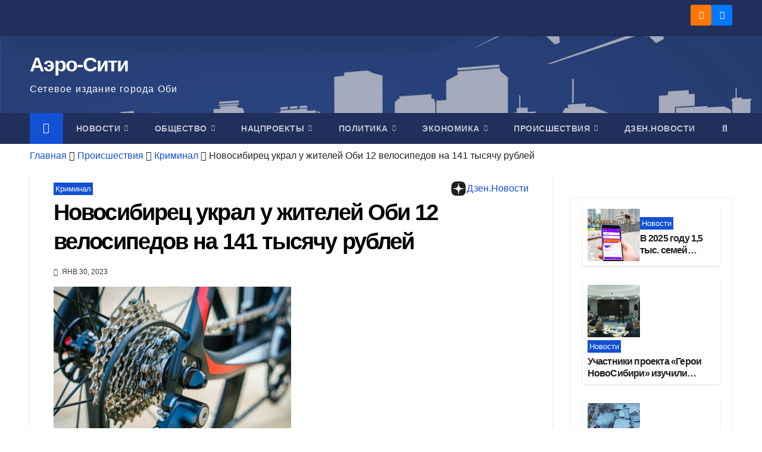

--- FILE ---
content_type: text/html; charset=UTF-8
request_url: https://aero-sity.ru/novosibirec-ukral-u-zhitelej-obi-12-velosipedov-na-141-tysjachu-rublej/
body_size: 27028
content:
<!DOCTYPE html><html lang="ru-RU"><head><script data-no-optimize="1">var litespeed_docref=sessionStorage.getItem("litespeed_docref");litespeed_docref&&(Object.defineProperty(document,"referrer",{get:function(){return litespeed_docref}}),sessionStorage.removeItem("litespeed_docref"));</script> <meta charset="UTF-8"><meta name="viewport" content="width=device-width, initial-scale=1"><link rel="profile" href="http://gmpg.org/xfn/11"><meta name='robots' content='index, follow, max-image-preview:large, max-snippet:-1, max-video-preview:-1' /><title>Новосибирец украл у жителей Оби 12 велосипедов на 141 тысячу рублей - Аэро-Сити</title><meta name="description" content="Обской городской суд рассмотрит уголовное дело 18-летнего жителя областного центра. По версии следствия, молодой человек за лето 2022 года украл из подъездов жилых домов города Оби более десятка велосипедов. Обской городской суд рассмотрит уголовное дело 18-летнего жителя областного центра. По версии следствия, молодой человек за лето 2022 года украл из подъездов жилых домов города Оби более десятка велосипедов." /><link rel="canonical" href="https://aero-sity.ru/novosibirec-ukral-u-zhitelej-obi-12-velosipedov-na-141-tysjachu-rublej/" /><meta property="og:locale" content="ru_RU" /><meta property="og:type" content="article" /><meta property="og:title" content="Новосибирец украл у жителей Оби 12 велосипедов на 141 тысячу рублей - Аэро-Сити" /><meta property="og:description" content="Обской городской суд рассмотрит уголовное дело 18-летнего жителя областного центра. По версии следствия, молодой человек за лето 2022 года украл из подъездов жилых домов города Оби более десятка велосипедов. Обской городской суд рассмотрит уголовное дело 18-летнего жителя областного центра. По версии следствия, молодой человек за лето 2022 года украл из подъездов жилых домов города Оби более десятка велосипедов." /><meta property="og:url" content="https://aero-sity.ru/novosibirec-ukral-u-zhitelej-obi-12-velosipedov-na-141-tysjachu-rublej/" /><meta property="og:site_name" content="Аэро-Сити" /><meta property="article:published_time" content="2023-01-30T09:11:31+00:00" /><meta property="article:modified_time" content="2023-02-07T05:38:09+00:00" /><meta property="og:image" content="https://aero-sity.ru/wp-content/uploads/2023/01/close-up-of-bicycle-gears.jpg" /><meta property="og:image:width" content="800" /><meta property="og:image:height" content="493" /><meta property="og:image:type" content="image/jpeg" /><meta name="author" content="Редакция" /><meta name="twitter:card" content="summary_large_image" /><meta name="twitter:label1" content="Написано автором" /><meta name="twitter:data1" content="Редакция" /><meta name="twitter:label2" content="Примерное время для чтения" /><meta name="twitter:data2" content="1 минута" /><link rel="amphtml" href="https://aero-sity.ru/novosibirec-ukral-u-zhitelej-obi-12-velosipedov-na-141-tysjachu-rublej/amp/" /><meta name="generator" content="AMP for WP 1.1.11"/><link rel='dns-prefetch' href='//fonts.googleapis.com' /><link rel="alternate" type="application/rss+xml" title="Аэро-Сити &raquo; Лента" href="https://aero-sity.ru/feed/" /><link rel="alternate" type="application/rss+xml" title="Аэро-Сити &raquo; Лента комментариев" href="https://aero-sity.ru/comments/feed/" /><link rel="alternate" title="oEmbed (JSON)" type="application/json+oembed" href="https://aero-sity.ru/wp-json/oembed/1.0/embed?url=https%3A%2F%2Faero-sity.ru%2Fnovosibirec-ukral-u-zhitelej-obi-12-velosipedov-na-141-tysjachu-rublej%2F" /><link rel="alternate" title="oEmbed (XML)" type="text/xml+oembed" href="https://aero-sity.ru/wp-json/oembed/1.0/embed?url=https%3A%2F%2Faero-sity.ru%2Fnovosibirec-ukral-u-zhitelej-obi-12-velosipedov-na-141-tysjachu-rublej%2F&#038;format=xml" /><style id='wp-img-auto-sizes-contain-inline-css'>img:is([sizes=auto i],[sizes^="auto," i]){contain-intrinsic-size:3000px 1500px}
/*# sourceURL=wp-img-auto-sizes-contain-inline-css */</style><link data-optimized="2" rel="stylesheet" href="https://aero-sity.ru/wp-content/litespeed/css/e65d1c16f739b52cbba7ec1197905f11.css?ver=29375" /><style id='wp-emoji-styles-inline-css'>img.wp-smiley, img.emoji {
		display: inline !important;
		border: none !important;
		box-shadow: none !important;
		height: 1em !important;
		width: 1em !important;
		margin: 0 0.07em !important;
		vertical-align: -0.1em !important;
		background: none !important;
		padding: 0 !important;
	}
/*# sourceURL=wp-emoji-styles-inline-css */</style><style id='wp-block-group-inline-css'>.wp-block-group{box-sizing:border-box}:where(.wp-block-group.wp-block-group-is-layout-constrained){position:relative}
/*# sourceURL=https://aero-sity.ru/wp-includes/blocks/group/style.min.css */</style><style id='wp-block-group-theme-inline-css'>:where(.wp-block-group.has-background){padding:1.25em 2.375em}
/*# sourceURL=https://aero-sity.ru/wp-includes/blocks/group/theme.min.css */</style><style id='wp-block-paragraph-inline-css'>.is-small-text{font-size:.875em}.is-regular-text{font-size:1em}.is-large-text{font-size:2.25em}.is-larger-text{font-size:3em}.has-drop-cap:not(:focus):first-letter{float:left;font-size:8.4em;font-style:normal;font-weight:100;line-height:.68;margin:.05em .1em 0 0;text-transform:uppercase}body.rtl .has-drop-cap:not(:focus):first-letter{float:none;margin-left:.1em}p.has-drop-cap.has-background{overflow:hidden}:root :where(p.has-background){padding:1.25em 2.375em}:where(p.has-text-color:not(.has-link-color)) a{color:inherit}p.has-text-align-left[style*="writing-mode:vertical-lr"],p.has-text-align-right[style*="writing-mode:vertical-rl"]{rotate:180deg}
/*# sourceURL=https://aero-sity.ru/wp-includes/blocks/paragraph/style.min.css */</style><style id='wp-block-separator-inline-css'>@charset "UTF-8";.wp-block-separator{border:none;border-top:2px solid}:root :where(.wp-block-separator.is-style-dots){height:auto;line-height:1;text-align:center}:root :where(.wp-block-separator.is-style-dots):before{color:currentColor;content:"···";font-family:serif;font-size:1.5em;letter-spacing:2em;padding-left:2em}.wp-block-separator.is-style-dots{background:none!important;border:none!important}
/*# sourceURL=https://aero-sity.ru/wp-includes/blocks/separator/style.min.css */</style><style id='wp-block-separator-theme-inline-css'>.wp-block-separator.has-css-opacity{opacity:.4}.wp-block-separator{border:none;border-bottom:2px solid;margin-left:auto;margin-right:auto}.wp-block-separator.has-alpha-channel-opacity{opacity:1}.wp-block-separator:not(.is-style-wide):not(.is-style-dots){width:100px}.wp-block-separator.has-background:not(.is-style-dots){border-bottom:none;height:1px}.wp-block-separator.has-background:not(.is-style-wide):not(.is-style-dots){height:2px}
/*# sourceURL=https://aero-sity.ru/wp-includes/blocks/separator/theme.min.css */</style><style id='global-styles-inline-css'>:root{--wp--preset--aspect-ratio--square: 1;--wp--preset--aspect-ratio--4-3: 4/3;--wp--preset--aspect-ratio--3-4: 3/4;--wp--preset--aspect-ratio--3-2: 3/2;--wp--preset--aspect-ratio--2-3: 2/3;--wp--preset--aspect-ratio--16-9: 16/9;--wp--preset--aspect-ratio--9-16: 9/16;--wp--preset--color--black: #000000;--wp--preset--color--cyan-bluish-gray: #abb8c3;--wp--preset--color--white: #ffffff;--wp--preset--color--pale-pink: #f78da7;--wp--preset--color--vivid-red: #cf2e2e;--wp--preset--color--luminous-vivid-orange: #ff6900;--wp--preset--color--luminous-vivid-amber: #fcb900;--wp--preset--color--light-green-cyan: #7bdcb5;--wp--preset--color--vivid-green-cyan: #00d084;--wp--preset--color--pale-cyan-blue: #8ed1fc;--wp--preset--color--vivid-cyan-blue: #0693e3;--wp--preset--color--vivid-purple: #9b51e0;--wp--preset--gradient--vivid-cyan-blue-to-vivid-purple: linear-gradient(135deg,rgb(6,147,227) 0%,rgb(155,81,224) 100%);--wp--preset--gradient--light-green-cyan-to-vivid-green-cyan: linear-gradient(135deg,rgb(122,220,180) 0%,rgb(0,208,130) 100%);--wp--preset--gradient--luminous-vivid-amber-to-luminous-vivid-orange: linear-gradient(135deg,rgb(252,185,0) 0%,rgb(255,105,0) 100%);--wp--preset--gradient--luminous-vivid-orange-to-vivid-red: linear-gradient(135deg,rgb(255,105,0) 0%,rgb(207,46,46) 100%);--wp--preset--gradient--very-light-gray-to-cyan-bluish-gray: linear-gradient(135deg,rgb(238,238,238) 0%,rgb(169,184,195) 100%);--wp--preset--gradient--cool-to-warm-spectrum: linear-gradient(135deg,rgb(74,234,220) 0%,rgb(151,120,209) 20%,rgb(207,42,186) 40%,rgb(238,44,130) 60%,rgb(251,105,98) 80%,rgb(254,248,76) 100%);--wp--preset--gradient--blush-light-purple: linear-gradient(135deg,rgb(255,206,236) 0%,rgb(152,150,240) 100%);--wp--preset--gradient--blush-bordeaux: linear-gradient(135deg,rgb(254,205,165) 0%,rgb(254,45,45) 50%,rgb(107,0,62) 100%);--wp--preset--gradient--luminous-dusk: linear-gradient(135deg,rgb(255,203,112) 0%,rgb(199,81,192) 50%,rgb(65,88,208) 100%);--wp--preset--gradient--pale-ocean: linear-gradient(135deg,rgb(255,245,203) 0%,rgb(182,227,212) 50%,rgb(51,167,181) 100%);--wp--preset--gradient--electric-grass: linear-gradient(135deg,rgb(202,248,128) 0%,rgb(113,206,126) 100%);--wp--preset--gradient--midnight: linear-gradient(135deg,rgb(2,3,129) 0%,rgb(40,116,252) 100%);--wp--preset--font-size--small: 13px;--wp--preset--font-size--medium: 20px;--wp--preset--font-size--large: 36px;--wp--preset--font-size--x-large: 42px;--wp--preset--spacing--20: 0.44rem;--wp--preset--spacing--30: 0.67rem;--wp--preset--spacing--40: 1rem;--wp--preset--spacing--50: 1.5rem;--wp--preset--spacing--60: 2.25rem;--wp--preset--spacing--70: 3.38rem;--wp--preset--spacing--80: 5.06rem;--wp--preset--shadow--natural: 6px 6px 9px rgba(0, 0, 0, 0.2);--wp--preset--shadow--deep: 12px 12px 50px rgba(0, 0, 0, 0.4);--wp--preset--shadow--sharp: 6px 6px 0px rgba(0, 0, 0, 0.2);--wp--preset--shadow--outlined: 6px 6px 0px -3px rgb(255, 255, 255), 6px 6px rgb(0, 0, 0);--wp--preset--shadow--crisp: 6px 6px 0px rgb(0, 0, 0);}:root :where(.is-layout-flow) > :first-child{margin-block-start: 0;}:root :where(.is-layout-flow) > :last-child{margin-block-end: 0;}:root :where(.is-layout-flow) > *{margin-block-start: 24px;margin-block-end: 0;}:root :where(.is-layout-constrained) > :first-child{margin-block-start: 0;}:root :where(.is-layout-constrained) > :last-child{margin-block-end: 0;}:root :where(.is-layout-constrained) > *{margin-block-start: 24px;margin-block-end: 0;}:root :where(.is-layout-flex){gap: 24px;}:root :where(.is-layout-grid){gap: 24px;}body .is-layout-flex{display: flex;}.is-layout-flex{flex-wrap: wrap;align-items: center;}.is-layout-flex > :is(*, div){margin: 0;}body .is-layout-grid{display: grid;}.is-layout-grid > :is(*, div){margin: 0;}.has-black-color{color: var(--wp--preset--color--black) !important;}.has-cyan-bluish-gray-color{color: var(--wp--preset--color--cyan-bluish-gray) !important;}.has-white-color{color: var(--wp--preset--color--white) !important;}.has-pale-pink-color{color: var(--wp--preset--color--pale-pink) !important;}.has-vivid-red-color{color: var(--wp--preset--color--vivid-red) !important;}.has-luminous-vivid-orange-color{color: var(--wp--preset--color--luminous-vivid-orange) !important;}.has-luminous-vivid-amber-color{color: var(--wp--preset--color--luminous-vivid-amber) !important;}.has-light-green-cyan-color{color: var(--wp--preset--color--light-green-cyan) !important;}.has-vivid-green-cyan-color{color: var(--wp--preset--color--vivid-green-cyan) !important;}.has-pale-cyan-blue-color{color: var(--wp--preset--color--pale-cyan-blue) !important;}.has-vivid-cyan-blue-color{color: var(--wp--preset--color--vivid-cyan-blue) !important;}.has-vivid-purple-color{color: var(--wp--preset--color--vivid-purple) !important;}.has-black-background-color{background-color: var(--wp--preset--color--black) !important;}.has-cyan-bluish-gray-background-color{background-color: var(--wp--preset--color--cyan-bluish-gray) !important;}.has-white-background-color{background-color: var(--wp--preset--color--white) !important;}.has-pale-pink-background-color{background-color: var(--wp--preset--color--pale-pink) !important;}.has-vivid-red-background-color{background-color: var(--wp--preset--color--vivid-red) !important;}.has-luminous-vivid-orange-background-color{background-color: var(--wp--preset--color--luminous-vivid-orange) !important;}.has-luminous-vivid-amber-background-color{background-color: var(--wp--preset--color--luminous-vivid-amber) !important;}.has-light-green-cyan-background-color{background-color: var(--wp--preset--color--light-green-cyan) !important;}.has-vivid-green-cyan-background-color{background-color: var(--wp--preset--color--vivid-green-cyan) !important;}.has-pale-cyan-blue-background-color{background-color: var(--wp--preset--color--pale-cyan-blue) !important;}.has-vivid-cyan-blue-background-color{background-color: var(--wp--preset--color--vivid-cyan-blue) !important;}.has-vivid-purple-background-color{background-color: var(--wp--preset--color--vivid-purple) !important;}.has-black-border-color{border-color: var(--wp--preset--color--black) !important;}.has-cyan-bluish-gray-border-color{border-color: var(--wp--preset--color--cyan-bluish-gray) !important;}.has-white-border-color{border-color: var(--wp--preset--color--white) !important;}.has-pale-pink-border-color{border-color: var(--wp--preset--color--pale-pink) !important;}.has-vivid-red-border-color{border-color: var(--wp--preset--color--vivid-red) !important;}.has-luminous-vivid-orange-border-color{border-color: var(--wp--preset--color--luminous-vivid-orange) !important;}.has-luminous-vivid-amber-border-color{border-color: var(--wp--preset--color--luminous-vivid-amber) !important;}.has-light-green-cyan-border-color{border-color: var(--wp--preset--color--light-green-cyan) !important;}.has-vivid-green-cyan-border-color{border-color: var(--wp--preset--color--vivid-green-cyan) !important;}.has-pale-cyan-blue-border-color{border-color: var(--wp--preset--color--pale-cyan-blue) !important;}.has-vivid-cyan-blue-border-color{border-color: var(--wp--preset--color--vivid-cyan-blue) !important;}.has-vivid-purple-border-color{border-color: var(--wp--preset--color--vivid-purple) !important;}.has-vivid-cyan-blue-to-vivid-purple-gradient-background{background: var(--wp--preset--gradient--vivid-cyan-blue-to-vivid-purple) !important;}.has-light-green-cyan-to-vivid-green-cyan-gradient-background{background: var(--wp--preset--gradient--light-green-cyan-to-vivid-green-cyan) !important;}.has-luminous-vivid-amber-to-luminous-vivid-orange-gradient-background{background: var(--wp--preset--gradient--luminous-vivid-amber-to-luminous-vivid-orange) !important;}.has-luminous-vivid-orange-to-vivid-red-gradient-background{background: var(--wp--preset--gradient--luminous-vivid-orange-to-vivid-red) !important;}.has-very-light-gray-to-cyan-bluish-gray-gradient-background{background: var(--wp--preset--gradient--very-light-gray-to-cyan-bluish-gray) !important;}.has-cool-to-warm-spectrum-gradient-background{background: var(--wp--preset--gradient--cool-to-warm-spectrum) !important;}.has-blush-light-purple-gradient-background{background: var(--wp--preset--gradient--blush-light-purple) !important;}.has-blush-bordeaux-gradient-background{background: var(--wp--preset--gradient--blush-bordeaux) !important;}.has-luminous-dusk-gradient-background{background: var(--wp--preset--gradient--luminous-dusk) !important;}.has-pale-ocean-gradient-background{background: var(--wp--preset--gradient--pale-ocean) !important;}.has-electric-grass-gradient-background{background: var(--wp--preset--gradient--electric-grass) !important;}.has-midnight-gradient-background{background: var(--wp--preset--gradient--midnight) !important;}.has-small-font-size{font-size: var(--wp--preset--font-size--small) !important;}.has-medium-font-size{font-size: var(--wp--preset--font-size--medium) !important;}.has-large-font-size{font-size: var(--wp--preset--font-size--large) !important;}.has-x-large-font-size{font-size: var(--wp--preset--font-size--x-large) !important;}
/*# sourceURL=global-styles-inline-css */</style><style id='classic-theme-styles-inline-css'>/*! This file is auto-generated */
.wp-block-button__link{color:#fff;background-color:#32373c;border-radius:9999px;box-shadow:none;text-decoration:none;padding:calc(.667em + 2px) calc(1.333em + 2px);font-size:1.125em}.wp-block-file__button{background:#32373c;color:#fff;text-decoration:none}
/*# sourceURL=/wp-includes/css/classic-themes.min.css */</style> <script type="litespeed/javascript" data-src="https://aero-sity.ru/wp-includes/js/jquery/jquery.min.js?ver=3.7.1" id="jquery-core-js"></script> <link rel="https://api.w.org/" href="https://aero-sity.ru/wp-json/" /><link rel="alternate" title="JSON" type="application/json" href="https://aero-sity.ru/wp-json/wp/v2/posts/12525" /><link rel="EditURI" type="application/rsd+xml" title="RSD" href="https://aero-sity.ru/xmlrpc.php?rsd" /><meta name="generator" content="WordPress 6.9" /><link rel='shortlink' href='https://aero-sity.ru/?p=12525' /><style type="text/css" id="custom-background-css">.wrapper { background-color: #eee; }</style> <script type="application/ld+json" class="saswp-schema-markup-output">[{"@context":"https:\/\/schema.org\/","@type":"BreadcrumbList","@id":"https:\/\/aero-sity.ru\/novosibirec-ukral-u-zhitelej-obi-12-velosipedov-na-141-tysjachu-rublej\/#breadcrumb","itemListElement":[{"@type":"ListItem","position":1,"item":{"@id":"https:\/\/aero-sity.ru","name":"\u0410\u044d\u0440\u043e-\u0421\u0438\u0442\u0438"}},{"@type":"ListItem","position":2,"item":{"@id":"https:\/\/aero-sity.ru\/category\/proisshestvija\/kriminal\/","name":"\u041a\u0440\u0438\u043c\u0438\u043d\u0430\u043b"}},{"@type":"ListItem","position":3,"item":{"@id":"https:\/\/aero-sity.ru\/novosibirec-ukral-u-zhitelej-obi-12-velosipedov-na-141-tysjachu-rublej\/","name":"\u041d\u043e\u0432\u043e\u0441\u0438\u0431\u0438\u0440\u0435\u0446 \u0443\u043a\u0440\u0430\u043b \u0443 \u0436\u0438\u0442\u0435\u043b\u0435\u0439 \u041e\u0431\u0438 12 \u0432\u0435\u043b\u043e\u0441\u0438\u043f\u0435\u0434\u043e\u0432 \u043d\u0430 141 \u0442\u044b\u0441\u044f\u0447\u0443 \u0440\u0443\u0431\u043b\u0435\u0439"}}]},

{"@context":"https:\/\/schema.org\/","@type":"NewsArticle","@id":"https:\/\/aero-sity.ru\/novosibirec-ukral-u-zhitelej-obi-12-velosipedov-na-141-tysjachu-rublej\/#newsarticle","url":"https:\/\/aero-sity.ru\/novosibirec-ukral-u-zhitelej-obi-12-velosipedov-na-141-tysjachu-rublej\/","headline":"\u041d\u043e\u0432\u043e\u0441\u0438\u0431\u0438\u0440\u0435\u0446 \u0443\u043a\u0440\u0430\u043b \u0443 \u0436\u0438\u0442\u0435\u043b\u0435\u0439 \u041e\u0431\u0438 12 \u0432\u0435\u043b\u043e\u0441\u0438\u043f\u0435\u0434\u043e\u0432 \u043d\u0430 141 \u0442\u044b\u0441\u044f\u0447\u0443 \u0440\u0443\u0431\u043b\u0435\u0439","mainEntityOfPage":"https:\/\/aero-sity.ru\/novosibirec-ukral-u-zhitelej-obi-12-velosipedov-na-141-tysjachu-rublej\/","datePublished":"2023-01-30T16:11:31+07:00","dateModified":"2023-02-07T12:38:09+07:00","description":"\u041e\u0431\u0441\u043a\u043e\u0439 \u0433\u043e\u0440\u043e\u0434\u0441\u043a\u043e\u0439 \u0441\u0443\u0434 \u0440\u0430\u0441\u0441\u043c\u043e\u0442\u0440\u0438\u0442 \u0443\u0433\u043e\u043b\u043e\u0432\u043d\u043e\u0435 \u0434\u0435\u043b\u043e 18-\u043b\u0435\u0442\u043d\u0435\u0433\u043e \u0436\u0438\u0442\u0435\u043b\u044f \u043e\u0431\u043b\u0430\u0441\u0442\u043d\u043e\u0433\u043e \u0446\u0435\u043d\u0442\u0440\u0430. \u041f\u043e \u0432\u0435\u0440\u0441\u0438\u0438 \u0441\u043b\u0435\u0434\u0441\u0442\u0432\u0438\u044f, \u043c\u043e\u043b\u043e\u0434\u043e\u0439 \u0447\u0435\u043b\u043e\u0432\u0435\u043a \u0437\u0430 \u043b\u0435\u0442\u043e 2022 \u0433\u043e\u0434\u0430 \u0443\u043a\u0440\u0430\u043b \u0438\u0437 \u043f\u043e\u0434\u044a\u0435\u0437\u0434\u043e\u0432 \u0436\u0438\u043b\u044b\u0445 \u0434\u043e\u043c\u043e\u0432 \u0433\u043e\u0440\u043e\u0434\u0430 \u041e\u0431\u0438 \u0431\u043e\u043b\u0435\u0435 \u0434\u0435\u0441\u044f\u0442\u043a\u0430 \u0432\u0435\u043b\u043e\u0441\u0438\u043f\u0435\u0434\u043e\u0432. \u041e\u0431\u0441\u043a\u043e\u0439 \u0433\u043e\u0440\u043e\u0434\u0441\u043a\u043e\u0439 \u0441\u0443\u0434 \u0440\u0430\u0441\u0441\u043c\u043e\u0442\u0440\u0438\u0442 \u0443\u0433\u043e\u043b\u043e\u0432\u043d\u043e\u0435 \u0434\u0435\u043b\u043e 18-\u043b\u0435\u0442\u043d\u0435\u0433\u043e \u0436\u0438\u0442\u0435\u043b\u044f \u043e\u0431\u043b\u0430\u0441\u0442\u043d\u043e\u0433\u043e \u0446\u0435\u043d\u0442\u0440\u0430. \u041f\u043e \u0432\u0435\u0440\u0441\u0438\u0438 \u0441\u043b\u0435\u0434\u0441\u0442\u0432\u0438\u044f, \u043c\u043e\u043b\u043e\u0434\u043e\u0439 \u0447\u0435\u043b\u043e\u0432\u0435\u043a \u0437\u0430 \u043b\u0435\u0442\u043e 2022 \u0433\u043e\u0434\u0430 \u0443\u043a\u0440\u0430\u043b \u0438\u0437 \u043f\u043e\u0434\u044a\u0435\u0437\u0434\u043e\u0432 \u0436\u0438\u043b\u044b\u0445 \u0434\u043e\u043c\u043e\u0432 \u0433\u043e\u0440\u043e\u0434\u0430 \u041e\u0431\u0438 \u0431\u043e\u043b\u0435\u0435 \u0434\u0435\u0441\u044f\u0442\u043a\u0430 \u0432\u0435\u043b\u043e\u0441\u0438\u043f\u0435\u0434\u043e\u0432.","articleSection":"\u041a\u0440\u0438\u043c\u0438\u043d\u0430\u043b","articleBody":"\u041e\u0431\u0441\u043a\u043e\u0439 \u0433\u043e\u0440\u043e\u0434\u0441\u043a\u043e\u0439 \u0441\u0443\u0434 \u0440\u0430\u0441\u0441\u043c\u043e\u0442\u0440\u0438\u0442 \u0443\u0433\u043e\u043b\u043e\u0432\u043d\u043e\u0435 \u0434\u0435\u043b\u043e 18-\u043b\u0435\u0442\u043d\u0435\u0433\u043e \u0436\u0438\u0442\u0435\u043b\u044f \u043e\u0431\u043b\u0430\u0441\u0442\u043d\u043e\u0433\u043e \u0446\u0435\u043d\u0442\u0440\u0430. \u041f\u043e \u0432\u0435\u0440\u0441\u0438\u0438 \u0441\u043b\u0435\u0434\u0441\u0442\u0432\u0438\u044f, \u043c\u043e\u043b\u043e\u0434\u043e\u0439 \u0447\u0435\u043b\u043e\u0432\u0435\u043a \u0437\u0430 \u043b\u0435\u0442\u043e 2022 \u0433\u043e\u0434\u0430 \u0443\u043a\u0440\u0430\u043b \u0438\u0437 \u043f\u043e\u0434\u044a\u0435\u0437\u0434\u043e\u0432 \u0436\u0438\u043b\u044b\u0445 \u0434\u043e\u043c\u043e\u0432 \u0433\u043e\u0440\u043e\u0434\u0430 \u041e\u0431\u0438 \u0431\u043e\u043b\u0435\u0435 \u0434\u0435\u0441\u044f\u0442\u043a\u0430 \u0432\u0435\u043b\u043e\u0441\u0438\u043f\u0435\u0434\u043e\u0432.          \u041a\u0430\u043a \u0441\u043e\u043e\u0431\u0449\u0438\u043b\u0438 \"\u0410-\u0421\" \u0432 \u043f\u0440\u043e\u043a\u0443\u0440\u0430\u0442\u0443\u0440\u0435 \u0433\u043e\u0440\u043e\u0434\u0430 \u041e\u0431\u0438, \u0441\u043e\u0432\u0435\u0440\u0448\u0435\u043d\u043d\u043e\u043b\u0435\u0442\u043d\u0438\u0439 \u043d\u043e\u0432\u043e\u0441\u0438\u0431\u0438\u0440\u0435\u0446 \"\u043e\u0442\u043c\u0435\u0442\u0438\u043b\u0441\u044f\" \u0432 \u043f\u043e\u0434\u044a\u0435\u0437\u0434\u0430\u0445 \u0432 \u0412\u043e\u0435\u043d\u043d\u043e\u043c \u0433\u043e\u0440\u043e\u0434\u043a\u0435, \u0416\u041a\u041e \u0410\u044d\u0440\u043e\u043f\u043e\u0440\u0442\u0430 \u0438 \u0443\u043b\u0438\u0446\u044b \u041b\u043e\u043c\u043e\u043d\u043e\u0441\u043e\u0432\u0430.     \u0412\u0441\u0435\u0433\u043e \u0431\u044b\u043b\u043e \u0443\u043a\u0440\u0430\u0434\u0435\u043d\u043e 12 \u0432\u0435\u043b\u043e\u0441\u0438\u043f\u0435\u0434\u043e\u0432 \u043d\u0430 \u0441\u0443\u043c\u043c\u0443 \u0441\u0432\u044b\u0448\u0435 141 \u0442\u044b\u0441\u044f\u0447\u0438 \u0440\u0443\u0431\u043b\u0435\u0439.     \u0423\u0433\u043e\u043b\u043e\u0432\u043d\u043e\u0435 \u0434\u0435\u043b\u043e \u043d\u0430\u043f\u0440\u0430\u0432\u043b\u0435\u043d\u043e \u0432 \u041e\u0431\u0441\u043a\u043e\u0439 \u0433\u043e\u0440\u043e\u0434\u0441\u043a\u043e\u0439 \u0441\u0443\u0434 \u0434\u043b\u044f \u0440\u0430\u0441\u0441\u043c\u043e\u0442\u0440\u0435\u043d\u0438\u044f \u043f\u043e \u0441\u0443\u0449\u0435\u0441\u0442\u0432\u0443.    \u0414\u043e\u0431\u0430\u0432\u0438\u043c, \u0447\u0442\u043e \u0438\u044e\u043b\u044c 2022 \u0433\u043e\u0434\u0430 \u0432 \u041e\u0431\u0438 \u00ab\u043e\u0437\u043d\u0430\u043c\u0435\u043d\u043e\u0432\u0430\u043b\u0441\u044f\u00bb \u043c\u043d\u043e\u0433\u043e\u0447\u0438\u0441\u043b\u0435\u043d\u043d\u044b\u043c\u0438 \u0443\u0433\u043e\u043d\u0430\u043c\u0438 \u0432\u0435\u043b\u043e\u0441\u0438\u043f\u0435\u0434\u043e\u0432 \u0438\u0437 \u043f\u043e\u0434\u044a\u0435\u0437\u0434\u043e\u0432 \u043c\u043d\u043e\u0433\u043e\u044d\u0442\u0430\u0436\u0435\u043a. \u0417\u0430 \u043f\u044f\u0442\u044c \u0434\u043d\u0435\u0439 \u0432 \u043e\u0442\u0434\u0435\u043b\u0435\u043d\u0438\u0435 \u041c\u0412\u0414 \u0420\u043e\u0441\u0441\u0438\u0438 \u043f\u043e \u0433\u043e\u0440\u043e\u0434\u0443 \u043f\u043e\u0441\u0442\u0443\u043f\u0438\u043b\u043e \u043e\u0434\u0438\u043d\u043d\u0430\u0434\u0446\u0430\u0442\u044c \u0437\u0430\u044f\u0432\u043b\u0435\u043d\u0438\u0439 \u043e\u0442 \u043f\u043e\u0442\u0435\u0440\u043f\u0435\u0432\u0448\u0438\u0445. \u041f\u043e\u0442\u0435\u043d\u0446\u0438\u0430\u043b\u044c\u043d\u043e\u0433\u043e \u043f\u043e\u0445\u0438\u0442\u0438\u0442\u0435\u043b\u044f, \u043e\u0434\u0435\u0442\u043e\u0433\u043e \u0432\u043e \u0432\u0441\u0435 \u0447\u0435\u0440\u043d\u043e\u0435, \u043e\u0431\u0447\u0430\u043d\u0435 \u0437\u0430\u043c\u0435\u0442\u0438\u043b\u0438 \u0441 \u0432\u0435\u043b\u043e\u0441\u0438\u043f\u0435\u0434\u043e\u043c \u0432 \u0440\u0443\u043a\u0430\u0445 \u0432 \u0440\u0430\u0439\u043e\u043d\u0435 \u0416\u041a\u041e \u0410\u044d\u0440\u043e\u043f\u043e\u0440\u0442\u0430. \u0423 \u0441\u0442\u0440\u0430\u0436\u0435\u0439 \u043f\u043e\u0440\u044f\u0434\u043a\u0430 \u0431\u044b\u043b\u0438 \u0442\u043e\u0433\u0434\u0430 \u043f\u0440\u0435\u0434\u043f\u043e\u043b\u043e\u0436\u0435\u043d\u0438\u044f, \u0447\u0442\u043e \u043a\u0440\u0430\u0436\u0438 \u0441\u043e\u0432\u0435\u0440\u0448\u0430\u043b \u043d\u0435 \u043e\u0434\u0438\u043d \u0447\u0435\u043b\u043e\u0432\u0435\u043a.","keywords":["\u041a\u0440\u0430\u0436\u0430"," \u041a\u0440\u0438\u043c\u0438\u043d\u0430\u043b"," \u041e\u0431\u0441\u043a\u043e\u0439 \u0433\u043e\u0440\u043e\u0434\u0441\u043a\u043e\u0439 \u0441\u0443\u0434"," \u041e\u0431\u044c"," \u041f\u0440\u043e\u043a\u0443\u0440\u0430\u0442\u0443\u0440\u0430"," \u042f\u043d\u0434\u0435\u043a\u0441\u041d\u043e\u0432\u043e\u0441\u0442\u0438"," "],"name":"\u041d\u043e\u0432\u043e\u0441\u0438\u0431\u0438\u0440\u0435\u0446 \u0443\u043a\u0440\u0430\u043b \u0443 \u0436\u0438\u0442\u0435\u043b\u0435\u0439 \u041e\u0431\u0438 12 \u0432\u0435\u043b\u043e\u0441\u0438\u043f\u0435\u0434\u043e\u0432 \u043d\u0430 141 \u0442\u044b\u0441\u044f\u0447\u0443 \u0440\u0443\u0431\u043b\u0435\u0439","thumbnailUrl":"https:\/\/aero-sity.ru\/wp-content\/uploads\/2023\/01\/close-up-of-bicycle-gears-150x150.jpg","wordCount":"127","timeRequired":"PT33S","mainEntity":{"@type":"WebPage","@id":"https:\/\/aero-sity.ru\/novosibirec-ukral-u-zhitelej-obi-12-velosipedov-na-141-tysjachu-rublej\/"},"author":{"@type":"Person","name":"\u0420\u0435\u0434\u0430\u043a\u0446\u0438\u044f","url":"https:\/\/aero-sity.ru\/author\/admin\/","sameAs":["https:\/\/aero-sity.ru"],"image":{"@type":"ImageObject","url":"https:\/\/secure.gravatar.com\/avatar\/6e9777a780142b169db90b4ba09083cd9d3824ce8080b29a2c29d155df5ff567?s=96&d=mm&r=g","height":96,"width":96}},"editor":{"@type":"Person","name":"\u0420\u0435\u0434\u0430\u043a\u0446\u0438\u044f","url":"https:\/\/aero-sity.ru\/author\/admin\/","sameAs":["https:\/\/aero-sity.ru"],"image":{"@type":"ImageObject","url":"https:\/\/secure.gravatar.com\/avatar\/6e9777a780142b169db90b4ba09083cd9d3824ce8080b29a2c29d155df5ff567?s=96&d=mm&r=g","height":96,"width":96}},"publisher":{"@type":"Organization","name":"\u0410\u044d\u0440\u043e-\u0421\u0438\u0442\u0438","url":"https:\/\/aero-sity.ru"},"image":[{"@type":"ImageObject","@id":"https:\/\/aero-sity.ru\/novosibirec-ukral-u-zhitelej-obi-12-velosipedov-na-141-tysjachu-rublej\/#primaryimage","url":"https:\/\/aero-sity.ru\/wp-content\/uploads\/2023\/01\/close-up-of-bicycle-gears-1200x740.jpg","width":"1200","height":"740","caption":"\u041d\u043e\u0432\u043e\u0441\u0438\u0431\u0438\u0440\u0435\u0446 \u0443\u043a\u0440\u0430\u043b \u0443 \u0436\u0438\u0442\u0435\u043b\u0435\u0439 \u041e\u0431\u0438 12 \u0432\u0435\u043b\u043e\u0441\u0438\u043f\u0435\u0434\u043e\u0432 \u043d\u0430 141 \u0442\u044b\u0441\u044f\u0447\u0443 \u0440\u0443\u0431\u043b\u0435\u0439"},{"@type":"ImageObject","url":"https:\/\/aero-sity.ru\/wp-content\/uploads\/2023\/01\/close-up-of-bicycle-gears-1200x900.jpg","width":"1200","height":"900","caption":"\u041d\u043e\u0432\u043e\u0441\u0438\u0431\u0438\u0440\u0435\u0446 \u0443\u043a\u0440\u0430\u043b \u0443 \u0436\u0438\u0442\u0435\u043b\u0435\u0439 \u041e\u0431\u0438 12 \u0432\u0435\u043b\u043e\u0441\u0438\u043f\u0435\u0434\u043e\u0432 \u043d\u0430 141 \u0442\u044b\u0441\u044f\u0447\u0443 \u0440\u0443\u0431\u043b\u0435\u0439"},{"@type":"ImageObject","url":"https:\/\/aero-sity.ru\/wp-content\/uploads\/2023\/01\/close-up-of-bicycle-gears-1200x675.jpg","width":"1200","height":"675","caption":"\u041d\u043e\u0432\u043e\u0441\u0438\u0431\u0438\u0440\u0435\u0446 \u0443\u043a\u0440\u0430\u043b \u0443 \u0436\u0438\u0442\u0435\u043b\u0435\u0439 \u041e\u0431\u0438 12 \u0432\u0435\u043b\u043e\u0441\u0438\u043f\u0435\u0434\u043e\u0432 \u043d\u0430 141 \u0442\u044b\u0441\u044f\u0447\u0443 \u0440\u0443\u0431\u043b\u0435\u0439"},{"@type":"ImageObject","url":"https:\/\/aero-sity.ru\/wp-content\/uploads\/2023\/01\/close-up-of-bicycle-gears-740x740.jpg","width":"740","height":"740","caption":"\u041d\u043e\u0432\u043e\u0441\u0438\u0431\u0438\u0440\u0435\u0446 \u0443\u043a\u0440\u0430\u043b \u0443 \u0436\u0438\u0442\u0435\u043b\u0435\u0439 \u041e\u0431\u0438 12 \u0432\u0435\u043b\u043e\u0441\u0438\u043f\u0435\u0434\u043e\u0432 \u043d\u0430 141 \u0442\u044b\u0441\u044f\u0447\u0443 \u0440\u0443\u0431\u043b\u0435\u0439"}]}]</script> <meta name="onesignal" content="wordpress-plugin"/> <script type="litespeed/javascript">window.OneSignalDeferred=window.OneSignalDeferred||[];OneSignalDeferred.push(function(OneSignal){var oneSignal_options={};window._oneSignalInitOptions=oneSignal_options;oneSignal_options.serviceWorkerParam={scope:'/wp-content/plugins/onesignal-free-web-push-notifications/sdk_files/push/onesignal/'};oneSignal_options.serviceWorkerPath='OneSignalSDKWorker.js';OneSignal.Notifications.setDefaultUrl("https://aero-sity.ru");oneSignal_options.wordpress=!0;oneSignal_options.appId='8d03a85a-7f3d-4d82-b9d5-9fec15898c79';oneSignal_options.allowLocalhostAsSecureOrigin=!0;oneSignal_options.welcomeNotification={};oneSignal_options.welcomeNotification.title="Аэро-Сити";oneSignal_options.welcomeNotification.message="Вы подписаны на push-уведомления!";oneSignal_options.path="https://aero-sity.ru/wp-content/plugins/onesignal-free-web-push-notifications/sdk_files/";oneSignal_options.safari_web_id="web.onesignal.auto.380fb02b-8aa0-443a-a38d-87b1b457c3de";oneSignal_options.promptOptions={};oneSignal_options.promptOptions.actionMessage="Будьте в курсе актуальных новостей!";oneSignal_options.promptOptions.exampleNotificationTitleDesktop="Уведомления";oneSignal_options.promptOptions.exampleNotificationMessageDesktop="Вы будете получать уведомления";oneSignal_options.promptOptions.acceptButtonText="Подписаться";oneSignal_options.promptOptions.cancelButtonText="Отмена";oneSignal_options.promptOptions.siteName="aero-sity.ru";oneSignal_options.promptOptions.autoAcceptTitle="Подписаться";OneSignal.init(window._oneSignalInitOptions);OneSignal.Slidedown.promptPush()});function documentInitOneSignal(){var oneSignal_elements=document.getElementsByClassName("OneSignal-prompt");var oneSignalLinkClickHandler=function(event){OneSignal.Notifications.requestPermission();event.preventDefault()};for(var i=0;i<oneSignal_elements.length;i++)
oneSignal_elements[i].addEventListener('click',oneSignalLinkClickHandler,!1);}
if(document.readyState==='complete'){documentInitOneSignal()}else{window.addEventListener("load",function(event){documentInitOneSignal()})}</script> <style type="text/css">body .site-title a,
        body .site-description {
            color: #fff;
        }

        .site-branding-text .site-title a {
                font-size: px;
            }

            @media only screen and (max-width: 640px) {
                .site-branding-text .site-title a {
                    font-size: 40px;

                }
            }

            @media only screen and (max-width: 375px) {
                .site-branding-text .site-title a {
                    font-size: 32px;

                }
            }</style><link rel="icon" href="https://aero-sity.ru/wp-content/uploads/2022/07/cropped-TQsXph4S-qs-32x32.jpg" sizes="32x32" /><link rel="icon" href="https://aero-sity.ru/wp-content/uploads/2022/07/cropped-TQsXph4S-qs-192x192.jpg" sizes="192x192" /><link rel="apple-touch-icon" href="https://aero-sity.ru/wp-content/uploads/2022/07/cropped-TQsXph4S-qs-180x180.jpg" /><meta name="msapplication-TileImage" content="https://aero-sity.ru/wp-content/uploads/2022/07/cropped-TQsXph4S-qs-270x270.jpg" /><style id="wp-custom-css">#content {
	padding-top: 5px;
}
.sigle_post_foto figcaption {
	padding-left: 40px;
	text-align: left;	
	font-style:italic;
}
.wp-element-caption {
		text-align: left;
		padding-left: 40px;
}
@media (max-width: 490px) {
	.mg-nav-widget-area-back {
		display:none;
	}
	.mg-blog-post-box .mg-header h1 {
		font-size: 28px;		
	}
	h1 {
		margin-bottom: 0px;
	}
	.nav-links a {
		font-size: 4vw;
		overflow-wrap: anywhere;
	}
	.post-navigation .nav-previous {
		padding-left: 20px;
	}
}
.mg-blog-post-box .mg-header {
		padding-top: 10px;
		padding-bottom: 0px;
}
.mg-blog-post-box .mg-header h1 {
	margin: 0;
}
	.mg-blog-post .bottom h4 {
		max-height: fit-content;
	}
.title_small_post {
		max-height: fit-content;
}
.small-list-post h5.title, .title_small_post {
    max-height: fit-content;
}
.mg-blog-post-box .small.single {
	padding-top: 10px;	
}
@media (min-width: 1281px) {
	.col-md-9 {
	  flex: 0 0 80%;
    max-width: 80%;
	}
	.col-md-3 {
		flex: 0 0 20%;
  	max-width: 20%;
	}
	.col-md-8 {
		flex: 0 0 70%;
  	max-width: 70%;
	}
	.col-md-4 {
		flex: 0 0 30%;
  	max-width: 30%;	
	}
}
.mg-footer-copyright {
	display:none;
}
.col-md-6 .site-branding-text {
	display:none;	
}
.container-fluid .divide-line {
	display:none;	
}
.post-form {
 display: none;
}
@media (min-width: 690px) {
.mg-blog-post-box img {
	/*aspect-ratio: 3/2;*/
  object-fit: contain;
	max-width: 50%!important;
	padding-left: 40px;
 }
}
.widjet_iframe{
	width: 100%;
	height: 0px;
	overflow: hidden;				
}
a.newsup-categories.category-color-1 {
	background: #1151d3;
  color: white;
  padding: 3px;
  font-family: 'Montserrat', sans-serif;
	font-size: small;
}
.fa-facebook:before {
    content: "\f263";
}
.facebook {
	background: #FF7700;	
}
.fa-x-twitter:before {
    content: "\f189";
}
.x-twitter {
    background: #0077FF;
    color: #fff;
}
.twitter {
    background: #0077FF;
    color: #fff;
}
.small-post {
flex-wrap: wrap;
}
.navigation.pagination .nav-links
{
flex-wrap: wrap;
}
/* popup cookie */
.lwpcngNotice-light A, .lwpcngNotice-light A:hover, .lwpcngNotice-light A:visited {
	color:black;
	font-weight: 600;
}</style> <script type="litespeed/javascript">window.yaContextCb=window.yaContextCb||[]</script> <script type="litespeed/javascript" data-src="https://yandex.ru/ads/system/context.js"></script>  <script type="litespeed/javascript" data-src="https://jsn.24smi.net/smi.js"></script> <script type='application/ld+json'>{
  "@context": "https://schema.org",
  "@type": "NewsMediaOrganization",
  "name": "Аэро-Сити",
  "alternateName": "aero-sity.ru",
  "url": "https://aero-sity.ru/",
  "logo": {
    "@type": "ImageObject",
    "url": "https://aero-sity.ru/wp-content/uploads/2020/11/depositphotos_117001896-stock-photo-flying-vintage-color-airplane.jpg"
  },
  "sameAs": [
    "https://vk.com/aerosity",
    "https://ok.ru/group/56653267140625"
  ],
  "foundingDate": "2021-04-30",
  "parentOrganization": {
    "@type": "Organization",
    "name": "ГАУ НСО «Издательский дом «Советская Сибирь»"
  },
"address": {
    "@type": "PostalAddress",
    "streetAddress": "ул. М. Горького, 5",
    "addressLocality": "Обь-2",
    "addressRegion": "Новосибирская область",
    "postalCode": "633102",
    "addressCountry": "RU"
},
"contactPoint": {
    "@type": "ContactPoint",
    "telephone": "+7 (38373) 5‒08‒62",
    "contactType": "Редакция газеты"
}
}</script> <link rel="icon" type="image/png" href="/wp-content/uploads/2020/10/favicon-96x96.png" sizes="96x96" /><link rel="icon" type="image/svg+xml" href="/wp-content/uploads/2020/10/favicon.svg" /><link rel="shortcut icon" href="/wp-content/uploads/2020/10/favicon.ico" /><link rel="apple-touch-icon" sizes="180x180" href="/wp-content/uploads/2020/10/apple-touch-icon.png" /><meta name="apple-mobile-web-app-title" content="Аэро-Сити" /><link rel="manifest" href="/wp-content/uploads/2020/10/site.webmanifest" /></head><body class="wp-singular post-template-default single single-post postid-12525 single-format-standard wp-embed-responsive wp-theme-newsup wp-child-theme-newsup-child ta-hide-date-author-in-list" ><div id="page" class="site">
<a class="skip-link screen-reader-text" href="#content">
Перейти к содержимому</a><div class="wrapper" id="custom-background-css"><header class="mg-headwidget"><div class="mg-head-detail hidden-xs"><div class="container-fluid"><div class="row align-items-center"><div class="col-md-6 col-xs-12"><ul class="info-left"></ul></div><div class="col-md-6 col-xs-12"><ul class="mg-social info-right"><li>
<a  target="_blank"  href="https://ok.ru/group/56653267140625">
<span class="icon-soci facebook">
<i class="fab fa-facebook"></i>
</span>
</a></li><li>
<a target="_blank" href="https://vk.com/aerosity">
<span class="icon-soci x-twitter">
<i class="fa-brands fa-x-twitter"></i>
</span>
</a></li></ul></div></div></div></div><div class="clearfix"></div><div class="mg-nav-widget-area-back" style='background-image: url("https://aero-sity.ru/wp-content/uploads/2024/05/cropped-2Ok7cjgNOFg-1_1600x600jpg.jpg" );'><div class="overlay"><div class="inner"  style="background-color:rgba(32,47,91,0.4);" ><div class="container-fluid"><div class="mg-nav-widget-area"><div class="row align-items-center"><div class="col-md-3 text-center-xs"><div class="navbar-header"><div class="site-logo"></div><div class="site-branding-text "><p class="site-title"> <a href="https://aero-sity.ru/" rel="home">Аэро-Сити</a></p><p class="site-description">Сетевое издание города Оби</p></div></div></div></div></div></div></div></div></div><div class="mg-menu-full"><nav class="navbar navbar-expand-lg navbar-wp"><div class="container-fluid"><div class="m-header align-items-center">
<a class="mobilehomebtn" href="https://aero-sity.ru"><span class="fa-solid fa-house-chimney"></span></a>
<button class="navbar-toggler mx-auto" type="button" data-toggle="collapse" data-target="#navbar-wp" aria-controls="navbarSupportedContent" aria-expanded="false" aria-label="Переключить навигацию">
<span class="burger">
<span class="burger-line"></span>
<span class="burger-line"></span>
<span class="burger-line"></span>
</span>
</button><div class="dropdown show mg-search-box pr-2">
<a class="dropdown-toggle msearch ml-auto" href="#" role="button" id="dropdownMenuLink" data-toggle="dropdown" aria-haspopup="true" aria-expanded="false">
<i class="fas fa-search"></i>
</a><div class="dropdown-menu searchinner" aria-labelledby="dropdownMenuLink"><form role="search" method="get" id="searchform" action="https://aero-sity.ru/"><div class="input-group">
<input type="search" class="form-control" placeholder="Поиск" value="" name="s" />
<span class="input-group-btn btn-default">
<button type="submit" class="btn"> <i class="fas fa-search"></i> </button>
</span></div></form></div></div></div><div class="collapse navbar-collapse" id="navbar-wp"><div class="d-md-block"><ul id="menu-osnovnoe" class="nav navbar-nav mr-auto "><li class="active home"><a class="homebtn" href="https://aero-sity.ru"><span class='fa-solid fa-house-chimney'></span></a></li><li id="menu-item-18370" class="menu-item menu-item-type-taxonomy menu-item-object-category menu-item-has-children menu-item-18370 dropdown"><a class="nav-link" title="Новости" href="https://aero-sity.ru/category/news/" data-toggle="dropdown" class="dropdown-toggle">Новости </a><ul role="menu" class=" dropdown-menu"><li id="menu-item-18373" class="menu-item menu-item-type-taxonomy menu-item-object-category menu-item-18373"><a class="dropdown-item" title="Обские новости" href="https://aero-sity.ru/category/news/vse-novosti/">Обские новости</a></li><li id="menu-item-18372" class="menu-item menu-item-type-taxonomy menu-item-object-category menu-item-18372"><a class="dropdown-item" title="Новости региона" href="https://aero-sity.ru/category/news/regionnews/">Новости региона</a></li><li id="menu-item-18371" class="menu-item menu-item-type-taxonomy menu-item-object-category menu-item-18371"><a class="dropdown-item" title="Документы" href="https://aero-sity.ru/category/news/dokumenty/">Документы</a></li></ul></li><li id="menu-item-20712" class="menu-item menu-item-type-taxonomy menu-item-object-category menu-item-has-children menu-item-20712 dropdown"><a class="nav-link" title="Общество" href="https://aero-sity.ru/category/obshhestvo/" data-toggle="dropdown" class="dropdown-toggle">Общество </a><ul role="menu" class=" dropdown-menu"><li id="menu-item-20713" class="menu-item menu-item-type-taxonomy menu-item-object-category menu-item-20713"><a class="dropdown-item" title="Армия" href="https://aero-sity.ru/category/obshhestvo/armija/">Армия</a></li><li id="menu-item-20714" class="menu-item menu-item-type-taxonomy menu-item-object-category menu-item-20714"><a class="dropdown-item" title="Здоровье" href="https://aero-sity.ru/category/obshhestvo/zdorove/">Здоровье</a></li><li id="menu-item-20728" class="menu-item menu-item-type-taxonomy menu-item-object-category menu-item-20728"><a class="dropdown-item" title="Благоустройство" href="https://aero-sity.ru/category/obshhestvo/blagoustrojstvo/">Благоустройство</a></li><li id="menu-item-20715" class="menu-item menu-item-type-taxonomy menu-item-object-category menu-item-20715"><a class="dropdown-item" title="История" href="https://aero-sity.ru/category/obshhestvo/istorija/">История</a></li><li id="menu-item-20716" class="menu-item menu-item-type-taxonomy menu-item-object-category menu-item-20716"><a class="dropdown-item" title="Конкурсы" href="https://aero-sity.ru/category/obshhestvo/konkursy/">Конкурсы</a></li><li id="menu-item-20717" class="menu-item menu-item-type-taxonomy menu-item-object-category menu-item-20717"><a class="dropdown-item" title="Культура" href="https://aero-sity.ru/category/obshhestvo/kultura-vse-novosti/">Культура</a></li><li id="menu-item-20718" class="menu-item menu-item-type-taxonomy menu-item-object-category menu-item-20718"><a class="dropdown-item" title="Молодёжь" href="https://aero-sity.ru/category/obshhestvo/ob-molodaja/">Молодёжь</a></li><li id="menu-item-20719" class="menu-item menu-item-type-taxonomy menu-item-object-category menu-item-20719"><a class="dropdown-item" title="Образование" href="https://aero-sity.ru/category/obshhestvo/obrazovanie/">Образование</a></li><li id="menu-item-20720" class="menu-item menu-item-type-taxonomy menu-item-object-category menu-item-20720"><a class="dropdown-item" title="Патриотизм" href="https://aero-sity.ru/category/obshhestvo/patriotizm/">Патриотизм</a></li><li id="menu-item-20721" class="menu-item menu-item-type-taxonomy menu-item-object-category menu-item-20721"><a class="dropdown-item" title="Погода" href="https://aero-sity.ru/category/obshhestvo/pogoda/">Погода</a></li><li id="menu-item-20722" class="menu-item menu-item-type-taxonomy menu-item-object-category menu-item-20722"><a class="dropdown-item" title="Помощь" href="https://aero-sity.ru/category/obshhestvo/pomoshh/">Помощь</a></li><li id="menu-item-20723" class="menu-item menu-item-type-taxonomy menu-item-object-category menu-item-20723"><a class="dropdown-item" title="Пособия и Пенсии" href="https://aero-sity.ru/category/obshhestvo/posobija-i-pensii/">Пособия и Пенсии</a></li><li id="menu-item-20724" class="menu-item menu-item-type-taxonomy menu-item-object-category menu-item-20724"><a class="dropdown-item" title="Праздники" href="https://aero-sity.ru/category/obshhestvo/prazdniki/">Праздники</a></li><li id="menu-item-20725" class="menu-item menu-item-type-taxonomy menu-item-object-category menu-item-20725"><a class="dropdown-item" title="Религия" href="https://aero-sity.ru/category/obshhestvo/religija/">Религия</a></li><li id="menu-item-20726" class="menu-item menu-item-type-taxonomy menu-item-object-category menu-item-20726"><a class="dropdown-item" title="Семья" href="https://aero-sity.ru/category/obshhestvo/semja/">Семья</a></li><li id="menu-item-20727" class="menu-item menu-item-type-taxonomy menu-item-object-category menu-item-20727"><a class="dropdown-item" title="Спорт" href="https://aero-sity.ru/category/obshhestvo/sport/">Спорт</a></li><li id="menu-item-20729" class="menu-item menu-item-type-taxonomy menu-item-object-category menu-item-20729"><a class="dropdown-item" title="Развлечения" href="https://aero-sity.ru/category/razvlechenija/">Развлечения</a></li></ul></li><li id="menu-item-18364" class="menu-item menu-item-type-taxonomy menu-item-object-category menu-item-has-children menu-item-18364 dropdown"><a class="nav-link" title="Нацпроекты" href="https://aero-sity.ru/category/nacproekty/" data-toggle="dropdown" class="dropdown-toggle">Нацпроекты </a><ul role="menu" class=" dropdown-menu"><li id="menu-item-18365" class="menu-item menu-item-type-taxonomy menu-item-object-category menu-item-18365"><a class="dropdown-item" title="Городская среда" href="https://aero-sity.ru/category/nacproekty/gorodskaja-sreda/">Городская среда</a></li><li id="menu-item-18366" class="menu-item menu-item-type-taxonomy menu-item-object-category menu-item-18366"><a class="dropdown-item" title="Демография" href="https://aero-sity.ru/category/nacproekty/demografija/">Демография</a></li><li id="menu-item-18367" class="menu-item menu-item-type-taxonomy menu-item-object-category menu-item-18367"><a class="dropdown-item" title="Здравоохранение" href="https://aero-sity.ru/category/nacproekty/zdravoohranenie/">Здравоохранение</a></li><li id="menu-item-18368" class="menu-item menu-item-type-taxonomy menu-item-object-category menu-item-18368"><a class="dropdown-item" title="Малый бизнес" href="https://aero-sity.ru/category/nacproekty/small-business/">Малый бизнес</a></li><li id="menu-item-18369" class="menu-item menu-item-type-taxonomy menu-item-object-category menu-item-18369"><a class="dropdown-item" title="Образование и Культура" href="https://aero-sity.ru/category/nacproekty/obrazovanie-i-kultura/">Образование и Культура</a></li></ul></li><li id="menu-item-18383" class="menu-item menu-item-type-taxonomy menu-item-object-category menu-item-has-children menu-item-18383 dropdown"><a class="nav-link" title="Политика" href="https://aero-sity.ru/category/politika/" data-toggle="dropdown" class="dropdown-toggle">Политика </a><ul role="menu" class=" dropdown-menu"><li id="menu-item-18384" class="menu-item menu-item-type-taxonomy menu-item-object-category menu-item-18384"><a class="dropdown-item" title="Выборы" href="https://aero-sity.ru/category/politika/vybory/">Выборы</a></li><li id="menu-item-18385" class="menu-item menu-item-type-taxonomy menu-item-object-category menu-item-18385"><a class="dropdown-item" title="Депутаты" href="https://aero-sity.ru/category/politika/deputaty/">Депутаты</a></li><li id="menu-item-18386" class="menu-item menu-item-type-taxonomy menu-item-object-category menu-item-18386"><a class="dropdown-item" title="Законы" href="https://aero-sity.ru/category/politika/zakony/">Законы</a></li></ul></li><li id="menu-item-18393" class="menu-item menu-item-type-taxonomy menu-item-object-category menu-item-has-children menu-item-18393 dropdown"><a class="nav-link" title="Экономика" href="https://aero-sity.ru/category/ekonomika/" data-toggle="dropdown" class="dropdown-toggle">Экономика </a><ul role="menu" class=" dropdown-menu"><li id="menu-item-18394" class="menu-item menu-item-type-taxonomy menu-item-object-category menu-item-18394"><a class="dropdown-item" title="Дороги и Транспорт" href="https://aero-sity.ru/category/ekonomika/dorogi-i-transport/">Дороги и Транспорт</a></li><li id="menu-item-18395" class="menu-item menu-item-type-taxonomy menu-item-object-category menu-item-18395"><a class="dropdown-item" title="ЖКХ и Строительство" href="https://aero-sity.ru/category/ekonomika/zhkh-i-stroitelstvo/">ЖКХ и Строительство</a></li><li id="menu-item-18396" class="menu-item menu-item-type-taxonomy menu-item-object-category menu-item-18396"><a class="dropdown-item" title="Промышленность" href="https://aero-sity.ru/category/ekonomika/promyshlennost/">Промышленность</a></li><li id="menu-item-18397" class="menu-item menu-item-type-taxonomy menu-item-object-category menu-item-18397"><a class="dropdown-item" title="Экология" href="https://aero-sity.ru/category/ekonomika/jekologija/">Экология</a></li></ul></li><li id="menu-item-18387" class="menu-item menu-item-type-taxonomy menu-item-object-category current-post-ancestor menu-item-has-children menu-item-18387 dropdown"><a class="nav-link" title="Происшествия" href="https://aero-sity.ru/category/proisshestvija/" data-toggle="dropdown" class="dropdown-toggle">Происшествия </a><ul role="menu" class=" dropdown-menu"><li id="menu-item-18388" class="menu-item menu-item-type-taxonomy menu-item-object-category menu-item-18388"><a class="dropdown-item" title="ДТП" href="https://aero-sity.ru/category/proisshestvija/dtp/">ДТП</a></li><li id="menu-item-18389" class="menu-item menu-item-type-taxonomy menu-item-object-category current-post-ancestor current-menu-parent current-post-parent menu-item-18389"><a class="dropdown-item" title="Криминал" href="https://aero-sity.ru/category/proisshestvija/kriminal/">Криминал</a></li><li id="menu-item-18390" class="menu-item menu-item-type-taxonomy menu-item-object-category menu-item-18390"><a class="dropdown-item" title="Пожары" href="https://aero-sity.ru/category/proisshestvija/pozhary/">Пожары</a></li><li id="menu-item-18391" class="menu-item menu-item-type-taxonomy menu-item-object-category menu-item-18391"><a class="dropdown-item" title="Прокуратура сообщает" href="https://aero-sity.ru/category/proisshestvija/prokuratura-soobshhaet/">Прокуратура сообщает</a></li><li id="menu-item-18392" class="menu-item menu-item-type-taxonomy menu-item-object-category menu-item-18392"><a class="dropdown-item" title="Скандал" href="https://aero-sity.ru/category/proisshestvija/skandal/">Скандал</a></li></ul></li><li id="menu-item-12994" class="menu-item menu-item-type-custom menu-item-object-custom menu-item-12994"><a class="nav-link" title="Дзен.Новости" href="https://dzen.ru/news/?favid=254168027">Дзен.Новости</a></li></ul></div></div><div class="desk-header d-lg-flex pl-3 ml-auto my-2 my-lg-0 position-relative align-items-center"><div class="dropdown show mg-search-box pr-2">
<a class="dropdown-toggle msearch ml-auto" href="#" role="button" id="dropdownMenuLink" data-toggle="dropdown" aria-haspopup="true" aria-expanded="false">
<i class="fas fa-search"></i>
</a><div class="dropdown-menu searchinner" aria-labelledby="dropdownMenuLink"><form role="search" method="get" id="searchform" action="https://aero-sity.ru/"><div class="input-group">
<input type="search" class="form-control" placeholder="Поиск" value="" name="s" />
<span class="input-group-btn btn-default">
<button type="submit" class="btn"> <i class="fas fa-search"></i> </button>
</span></div></form></div></div></div></div></nav></div><div id="adfox_176127810827366828"></div> <script type="litespeed/javascript">window.yaContextCb.push(()=>{Ya.adfoxCode.create({ownerId:287122,containerId:'adfox_176127810827366828',params:{p1:'cwcnr',p2:'y'}})})</script> </div></header><div class="clearfix"></div><main id="content" class="single-class content"><div class="container-fluid breadcrumb-container" style="margin-bottom: 15px;"><div class="row"><div class="col-md-12"><div class="newsup-breadcrumbs"><a href="https://aero-sity.ru">Главная</a> <i class="fa fa-angle-right"></i> <a href="https://aero-sity.ru/category/proisshestvija/">Происшествия</a> <i class="fa fa-angle-right"></i> <a href="https://aero-sity.ru/category/proisshestvija/kriminal/">Криминал</a> <i class="fa fa-angle-right"></i> <span class="current">Новосибирец украл у жителей Оби 12 велосипедов на 141 тысячу рублей</span></div></div></div></div><div class="container-fluid"><div class="row"><div class="col-lg-9 col-md-8"><div class="mg-blog-post-box"><div class="mg-header">
<a class="newsup-categories category-color-1" href="https://aero-sity.ru/category/proisshestvija/kriminal/" alt="Посмотреть все записи в Криминал">Криминал</a>			<a href="https://dzen.ru/news/?favid=254168027" style="float:right;"><svg width="26" height="26" viewBox="0 0 179 179" fill="none" xmlns="http://www.w3.org/2000/svg"><g clip-path="url(#clip0_45_484)"><path d="M84.0337 168.01H84.7036C118.068 168.01 137.434 164.651 151.152 151.333C165.139 137.206 168.369 117.709 168.369 84.4749V83.5351C168.369 50.311 165.139 30.9445 151.152 16.677C137.444 3.3594 117.938 0 84.7136 0H84.0437C50.6797 0 31.3031 3.3594 17.5856 16.677C3.59808 30.8045 0.368652 50.311 0.368652 83.5351V84.4749C0.368652 117.699 3.59808 137.066 17.5856 151.333C31.1732 164.651 50.6797 168.01 84.0337 168.01Z" fill="#202022"/>    <path d="M148.369 82.7304C148.369 82.0906 147.849 81.5608 147.209 81.5308C124.246 80.661 110.271 77.732 100.494 67.955C90.6967 58.1581 87.7776 44.1724 86.9079 21.1596C86.8879 20.5198 86.358 20 85.7082 20H83.0291C82.3893 20 81.8594 20.5198 81.8295 21.1596C80.9597 44.1624 78.0406 58.1581 68.2437 67.955C58.4568 77.742 44.4911 80.661 21.5283 81.5308C20.8885 81.5508 20.3687 82.0806 20.3687 82.7304V85.4096C20.3687 86.0494 20.8885 86.5792 21.5283 86.6092C44.4911 87.4789 58.4667 90.408 68.2437 100.185C78.0206 109.962 80.9397 123.908 81.8195 146.83C81.8394 147.47 82.3693 147.99 83.0191 147.99H85.7082C86.348 147.99 86.8779 147.47 86.9079 146.83C87.7876 123.908 90.7067 109.962 100.484 100.185C110.271 90.398 124.236 87.4789 147.199 86.6092C147.839 86.5892 148.359 86.0594 148.359 85.4096V82.7304H148.369Z" fill="white"/></g><defs><clipPath id="clip0_45_484"><rect width="168.04" height="168.04" fill="white" transform="translate(0.368652)"/></clipPath></defs></svg>Дзен.Новости</a><h1 class="title single"> <a title="Постоянная ссылка на:Новосибирец украл у жителей Оби 12 велосипедов на 141 тысячу рублей">
Новосибирец украл у жителей Оби 12 велосипедов на 141 тысячу рублей</a></h1><div class="media mg-info-author-block"><div class="media-body">
<span class="mg-blog-date"><i class="fas fa-clock"></i>
Янв 30, 2023                                </span></div></div></div><figure class="sigle_post_foto"><img data-lazyloaded="1" src="[data-uri]" width="800" height="493" data-src="https://aero-sity.ru/wp-content/uploads/2023/01/close-up-of-bicycle-gears.jpg" class="img-fluid wp-post-image" alt="Новосибирец украл у жителей Оби 12 велосипедов на 141 тысячу рублей" decoding="async" fetchpriority="high" data-srcset="https://aero-sity.ru/wp-content/uploads/2023/01/close-up-of-bicycle-gears.jpg 800w, https://aero-sity.ru/wp-content/uploads/2023/01/close-up-of-bicycle-gears-300x185.jpg 300w, https://aero-sity.ru/wp-content/uploads/2023/01/close-up-of-bicycle-gears-768x473.jpg 768w" data-sizes="(max-width: 800px) 100vw, 800px" /><figcaption>Изображение от jannoon028 на Freepik</figcaption></figure><article class="page-content-single small single"><p><strong>Обской городской суд рассмотрит уголовное дело 18-летнего жителя областного центра. По версии следствия, молодой человек за лето 2022 года украл из подъездов жилых домов города Оби более десятка велосипедов. </strong></p><hr class="wp-block-separator has-alpha-channel-opacity is-style-wide"/><p> Как сообщили <a href="https://aero-sity.ru/">&#8220;А-С&#8221;</a> в прокуратуре города Оби, совершеннолетний новосибирец &#8220;отметился&#8221; в подъездах в Военном городке, ЖКО Аэропорта и улицы Ломоносова.</p><p>Всего было украдено 12 велосипедов на сумму свыше 141 тысячи рублей.</p><p>Уголовное дело направлено в Обской городской суд для рассмотрения по существу.</p><p>Добавим, что июль 2022 года в Оби «ознаменовался» многочисленными угонами велосипедов из подъездов многоэтажек. За пять дней в отделение МВД России по городу поступило одиннадцать заявлений от потерпевших. Потенциального похитителя, одетого во все черное, обчане <a href="https://aero-sity.ru/velosipednye-krazhi-v-obi-za-pjat-dnej-policija-prinjala-odinnadcat-zajavlenij/">заметили с велосипедом </a>в руках в районе ЖКО Аэропорта. У стражей порядка были тогда предположения, что кражи совершал не один человек.</p> <script type="litespeed/javascript">(function(w,doc){if(!w.__utlWdgt){w.__utlWdgt=!0;var d=doc,s=d.createElement('script'),g='getElementsByTagName';s.type='text/javascript';s.charset='UTF-8';s.async=!0;s.src=('https:'==w.location.protocol?'https':'http')+'://w.uptolike.com/widgets/v1/uptolike.js';var h=d[g]('body')[0];h.appendChild(s)}})(window,document)</script> <div style="text-align:left;" data-lang="ru" data-url="https://aero-sity.ru/novosibirec-ukral-u-zhitelej-obi-12-velosipedov-na-141-tysjachu-rublej/" data-mobile-view="false" data-share-size="30" data-like-text-enable="false" data-background-alpha="0.0" data-pid="cmsaerosityru" data-mode="share" data-background-color="#ffffff" data-share-shape="round-rectangle" data-share-counter-size="12" data-icon-color="#ffffff" data-mobile-sn-ids="vk.ok." data-text-color="#000000" data-buttons-color="#FFFFFF" data-counter-background-color="#ffffff" data-share-counter-type="common" data-orientation="horizontal" data-following-enable="false" data-sn-ids="vk.ok." data-preview-mobile="false" data-selection-enable="false" data-exclude-show-more="true" data-share-style="1" data-counter-background-alpha="1.0" data-top-button="false" class="uptolike-buttons" ></div><div class="clearfix mb-3"></div><nav class="navigation post-navigation" aria-label="Записи"><h2 class="screen-reader-text">Навигация по записям</h2><div class="nav-links"><div class="nav-previous"><a href="https://aero-sity.ru/gazovym-pistoletom-ugrozhal-sosedjam-neadekvatnyj-novosibirec/" rel="prev">Газовым пистолетом угрожал соседям неадекватный новосибирец<div class="fa fa-angle-double-right"></div><span></span></a></div><div class="nav-next"><a href="https://aero-sity.ru/19-letnij-migrant-podrezal-v-tolmachjovo-30-metrov-mednogo-kabelja/" rel="next"><div class="fa fa-angle-double-left"></div><span></span> 19-летний мигрант &#8220;подрезал&#8221; в &#8220;Толмачёво&#8221; 30 метров медного кабеля</a></div></div></nav><div><b>Раздел:</b>
<span class="mg-blog-category">
<a class="newsup-categories category-color-1" href="https://aero-sity.ru/category/proisshestvija/kriminal/" alt="Посмотреть все записи в Криминал">
Криминал
</a>                </span></div>
<span class="newsup-tags"><b>Темы:</b>
<a href="https://aero-sity.ru/tag/krazha/" rel="tag">Кража</a>, <a href="https://aero-sity.ru/tag/kriminal/" rel="tag">Криминал</a>, <a href="https://aero-sity.ru/tag/obskoj-gorodskoj-sud/" rel="tag">Обской городской суд</a>, <a href="https://aero-sity.ru/tag/ob/" rel="tag">Обь</a>, <a href="https://aero-sity.ru/tag/prokuratura/" rel="tag">Прокуратура</a>, <a href="https://aero-sity.ru/tag/yandex_news/" rel="tag">ЯндексНовости</a></a>
</span></article></div>
 <script data-key="5abbd9be5aaabe894ffc50e12fa22ce9" type="litespeed/javascript">(function(w,a){(w[a]=w[a]||[]).push({'script_key':'5abbd9be5aaabe894ffc50e12fa22ce9','settings':{'sid':54505}});if(!window._Sparrow_embed){var node=document.createElement('script');node.type='text/javascript';node.async=!0;node.src='https://widget.sparrow.ru/js/embed.js';(document.getElementsByTagName('head')[0]||document.getElementsByTagName('body')[0]).appendChild(node)}else{window._Sparrow_embed.initWidgets()}})(window,'_sparrow_widgets')</script> <div><div class="smi24__informer smi24__auto" data-smi-blockid="32046"></div><div class="smi24__informer smi24__auto" data-smi-blockid="32047"></div> <script type="litespeed/javascript">(window.smiq=window.smiq||[]).push({})</script> </div><div class="mg-featured-slider p-3 mb-4"><div class="mg-sec-title"><h4>Похожая запись</h4></div><div class="row"><div class="col-md-4"><div class="mg-blog-post-3 minh back-img mb-md-0 mb-2"
style="background-image: url('https://aero-sity.ru/wp-content/uploads/2026/01/c0vq81qdUMAp_qKQuhlbScnytpN5fRo4qMOQ3EueWa-KzfPGy7jV8-LPZWACoBp67oRLXeFR-8Jr4Jc9.jpg');" ><div class="mg-blog-inner">
<a class="newsup-categories category-color-1" href="https://aero-sity.ru/category/proisshestvija/kriminal/" alt="Посмотреть все записи в Криминал">Криминал</a><h4 class="title"> <a href="https://aero-sity.ru/k-realnomu-sroku-prigovorili-zhitelja-obi-za-postojannye-krazhi-v-supermarketah/" title="Permalink to: К реальному сроку приговорили жителя Оби за постоянные кражи в супермаркетах">
К реальному сроку приговорили жителя Оби за постоянные кражи в супермаркетах</a></h4><div class="mg-blog-meta">
<span class="mg-blog-date">
<i class="fas fa-clock"></i>
Янв 15, 2026                                    </span></div></div></div></div><div class="col-md-4"><div class="mg-blog-post-3 minh back-img mb-md-0 mb-2"
style="background-image: url('https://aero-sity.ru/wp-content/uploads/2025/10/b67e3029ecb11f091673e112df97ce6_1.jpeg');" ><div class="mg-blog-inner">
<a class="newsup-categories category-color-1" href="https://aero-sity.ru/category/proisshestvija/kriminal/" alt="Посмотреть все записи в Криминал">
Криминал
</a><h4 class="title"> <a href="https://aero-sity.ru/gruzovuju-gazel-derzko-ukrali-u-zhitelja-obi/" title="Permalink to: Грузовую «ГАЗель» дерзко украли у жителя Оби">
Грузовую «ГАЗель» дерзко украли у жителя Оби</a></h4><div class="mg-blog-meta">
<span class="mg-blog-date">
<i class="fas fa-clock"></i>
Окт 7, 2025                                    </span></div></div></div></div><div class="col-md-4"><div class="mg-blog-post-3 minh back-img mb-md-0 mb-2"
style="background-image: url('https://aero-sity.ru/wp-content/uploads/2025/08/k4C4Z3WswIZAXWuyir1a7y2Z3TrmBU7pcqlYQFg0rqZ4Shxyr2MqlrSLWnafa3h4FhZvQe3yT0_JaP8.jpg');" ><div class="mg-blog-inner">
<a class="newsup-categories category-color-1" href="https://aero-sity.ru/category/proisshestvija/" alt="Посмотреть все записи в Происшествия">Происшествия</a><h4 class="title"> <a href="https://aero-sity.ru/krupnuju-bandu-obnalshhikov-nakryli-siloviki-v-novosibirskoj-oblasti/" title="Permalink to: Крупную банду обнальщиков накрыли силовики в Новосибирской области">
Крупную банду обнальщиков накрыли силовики в Новосибирской области</a></h4><div class="mg-blog-meta">
<span class="mg-blog-date">
<i class="fas fa-clock"></i>
Авг 18, 2025                                    </span></div></div></div></div></div></div></div><aside class="col-lg-3 col-md-4 sidebar-sticky"><aside id="secondary" class="widget-area" role="complementary"><div id="sidebar-right" class="mg-sidebar"><div style="padding-top: 10px; padding-bottom: 10px;"><div id="adfox_17580966211466828"></div> <script type="litespeed/javascript">window.yaContextCb.push(()=>{Ya.adfoxCode.create({ownerId:287122,containerId:'adfox_17580966211466828',params:{p1:'dkcsz',p2:'y'}})})</script> </div><div style="padding-top: 10px; padding-bottom: 10px;"><div id="adfox_175809669716666828"></div> <script type="litespeed/javascript">window.yaContextCb.push(()=>{Ya.adfoxCode.create({ownerId:287122,containerId:'adfox_175809669716666828',params:{p1:'cvyzb',p2:'y'}})})</script> </div><div id="newsup_posts_list-3" class="mg-widget mg-posts-sec mg-posts-modul-2"><div class="mg-posts-sec mg-posts-modul-2 widget_post_list mt-0"><div class="mg-posts-sec-inner widget_post_list_inner"><div class="small-post mb-0"><div class="img-small-post">
<a href="https://aero-sity.ru/v-2025-godu-1-5-tys-semej-novosibirskoj-oblasti-nachali-upravljat-domom-cherez-smartfon/">
<img data-lazyloaded="1" src="[data-uri]" width="150" height="150" data-src="https://aero-sity.ru/wp-content/uploads/2026/01/vfmh0rf6yt0iosuveut3cm2z09wzoxjz-150x150.jpg" alt="В 2025 году 1,5 тыс. семей Новосибирской области начали управлять домом через смартфон">
</a></div><div class="small-post-content">
<a class="newsup-categories category-color-1" href="https://aero-sity.ru/category/news/" alt="Посмотреть все записи в Новости">
Новости
</a><h5 class="title"><a href="https://aero-sity.ru/v-2025-godu-1-5-tys-semej-novosibirskoj-oblasti-nachali-upravljat-domom-cherez-smartfon/">В 2025 году 1,5 тыс. семей Новосибирской области начали управлять домом через смартфон</a></h5></div></div><div class="small-post mb-0"><div class="img-small-post">
<a href="https://aero-sity.ru/uchastniki-proekta-geroi-novosibiri-izuchili-strategiju-tehnologicheskogo-suvereniteta-rossii-i-regionalnye-mehanizmy-ee-realizacii/">
<img data-lazyloaded="1" src="[data-uri]" width="150" height="150" data-src="https://aero-sity.ru/wp-content/uploads/2026/01/q8uyij4dve4fvng5k44akmqrpe0u4sg3-150x150.jpg" alt="Участники проекта «Герои НовоСибири» изучили стратегию технологического суверенитета России и региональные механизмы ее реализации">
</a></div><div class="small-post-content">
<a class="newsup-categories category-color-1" href="https://aero-sity.ru/category/news/" alt="Посмотреть все записи в Новости">
Новости
</a><h5 class="title"><a href="https://aero-sity.ru/uchastniki-proekta-geroi-novosibiri-izuchili-strategiju-tehnologicheskogo-suvereniteta-rossii-i-regionalnye-mehanizmy-ee-realizacii/">Участники проекта «Герои НовоСибири» изучили стратегию технологического суверенитета России и региональные механизмы ее реализации</a></h5></div></div><div class="small-post mb-0"><div class="img-small-post">
<a href="https://aero-sity.ru/gubernator-andrej-travnikov-prokommentiroval-obrushenie-zdanija-v-pervomajskom-rajone/">
<img data-lazyloaded="1" src="[data-uri]" width="150" height="150" data-src="https://aero-sity.ru/wp-content/uploads/2026/01/3e27cc6892df57eca7bc33755153d858-150x150.jpg" alt="Губернатор Андрей Травников прокомментировал обрушение здания в Первомайском районе">
</a></div><div class="small-post-content">
<a class="newsup-categories category-color-1" href="https://aero-sity.ru/category/proisshestvija/" alt="Посмотреть все записи в Происшествия">Происшествия</a><h5 class="title"><a href="https://aero-sity.ru/gubernator-andrej-travnikov-prokommentiroval-obrushenie-zdanija-v-pervomajskom-rajone/">Губернатор Андрей Травников прокомментировал обрушение здания в Первомайском районе</a></h5></div></div><div class="small-post mb-0"><div class="img-small-post">
<a href="https://aero-sity.ru/patruli-i-punkty-obogreva-pomogli-v-janvarskie-morozy-63-voditeljam-v-regione/">
<img data-lazyloaded="1" src="[data-uri]" width="150" height="150" data-src="https://aero-sity.ru/wp-content/uploads/2026/01/photo_2026-01-21_15-34-36-150x150.jpg" alt="Патрули и пункты обогрева помогли в январские морозы 63 водителям в регионе">
</a></div><div class="small-post-content">
<a class="newsup-categories category-color-1" href="https://aero-sity.ru/category/ekonomika/dorogi-i-transport/" alt="Посмотреть все записи в Дороги и Транспорт">Дороги и Транспорт</a><h5 class="title"><a href="https://aero-sity.ru/patruli-i-punkty-obogreva-pomogli-v-janvarskie-morozy-63-voditeljam-v-regione/">Патрули и пункты обогрева помогли в январские морозы 63 водителям в регионе</a></h5></div></div><div class="small-post mb-0"><div class="img-small-post">
<a href="https://aero-sity.ru/bolee-300-tysjach-molodyh-sibirjakov-prinjali-uchastie-v-patrioticheskih-sobytijah-za-2025-god/">
<img data-lazyloaded="1" src="[data-uri]" width="150" height="150" data-src="https://aero-sity.ru/wp-content/uploads/2026/01/2023-06-24_ЗаржецкийА_2064-150x150.jpg" alt="Более 300 тысяч молодых сибиряков приняли участие в патриотических событиях за 2025 год">
</a></div><div class="small-post-content">
<a class="newsup-categories category-color-1" href="https://aero-sity.ru/category/obshhestvo/ob-molodaja/" alt="Посмотреть все записи в Молодёжь">Молодёжь</a><h5 class="title"><a href="https://aero-sity.ru/bolee-300-tysjach-molodyh-sibirjakov-prinjali-uchastie-v-patrioticheskih-sobytijah-za-2025-god/">Более 300 тысяч молодых сибиряков приняли участие в патриотических событиях за 2025 год</a></h5></div></div><div class="small-post mb-0"><div class="img-small-post">
<a href="https://aero-sity.ru/po-porucheniju-gubernatora-nauchno-issledovatelskij-potencial-regiona-aktivno-ispolzuetsja-organami-vlasti-dlja-reshenija-prioritetnyh-zadach/">
<img data-lazyloaded="1" src="[data-uri]" width="150" height="150" data-src="https://aero-sity.ru/wp-content/uploads/2026/01/7827094tzcydgokzaxyekas8o839rs0g-150x150.jpg" alt="По поручению губернатора научно-исследовательский потенциал региона активно используется органами власти для решения приоритетных задач">
</a></div><div class="small-post-content">
<a class="newsup-categories category-color-1" href="https://aero-sity.ru/category/news/" alt="Посмотреть все записи в Новости">
Новости
</a><h5 class="title"><a href="https://aero-sity.ru/po-porucheniju-gubernatora-nauchno-issledovatelskij-potencial-regiona-aktivno-ispolzuetsja-organami-vlasti-dlja-reshenija-prioritetnyh-zadach/">По поручению губернатора научно-исследовательский потенциал региона активно используется органами власти для решения приоритетных задач</a></h5></div></div></div></div></div><div id="block-232" class="mg-widget widget_block"><center><figure class="wp-block-image aligncenter size-full is-resized"><img data-lazyloaded="1" src="[data-uri]" width="800" height="1107" decoding="async" data-src="https://aero-sity.ru/wp-content/uploads/2026/01/AC_03_01_page-0001.jpg" alt="" class="wp-image-28333" style="width:666px;height:auto"/><figcaption class="wp-element-caption"><center><strong>Очередной еженедельный выпуск газеты «Аэро—Сити» № 3 - в продаже с 22 января-2026 (16+)</strong></figcaption></figure></center></div><div id="block-199" class="mg-widget widget_block"><div id="pbnwidjet"></div> <script type="litespeed/javascript">function arrayRandElement(arr){var rand=Math.floor(Math.random()*arr.length);return arr[rand]}
document.addEventListener("DOMContentLiteSpeedLoaded",()=>{let site=["berdsk-bn.ru","iskitim-gazeta.ru","kulun-nov.ru","nashkainsk.ru","ngt54.ru","nnov54.ru","ps54.ru","sevgazeta.ru","stepzori.ru","zdvinsk54.ru","zt54.ru","venrg.ru","ubin-vest.ru","zaizobiliekargat.ru","toggazeta.ru","mlgazeta.ru","gorsite.ru"];var widjetElem='<style>.widjet_iframe { width: 100%; height: 800px; overflow: hidden; }</style><iframe id="pbnIframe" src="https://'+arrayRandElement(site)+'/pbn-widjet/" class="widjet_iframe" scrolling="no" frameborder="0">';document.getElementById("pbnwidjet").innerHTML=widjetElem;window.addEventListener('message',function(e){var $iframe=jQuery("#pbnIframe");var eventName=e.data[0];var data=e.data[1];switch(eventName){case 'setHeight':$iframe.height(data);break}},!1)})</script></div><div id="block-91" class="mg-widget widget_block"><div id="ok_group_widget"></div> <script type="litespeed/javascript">!function(d,id,did,st){var js=d.createElement("script");js.src="https://connect.ok.ru/connect.js";js.onload=js.onreadystatechange=function(){if(!this.readyState||this.readyState=="loaded"||this.readyState=="complete"){if(!this.executed){this.executed=!0;setTimeout(function(){OK.CONNECT.insertGroupWidget(id,did,st)},0)}}};d.documentElement.appendChild(js)}(document,"ok_group_widget","56653267140625",'{"width":320,"height":185}')</script></div><div id="block-93" class="mg-widget widget_block"><script type="litespeed/javascript" data-src="https://vk.com/js/api/openapi.js?169"></script> <div id="vk_groups"></div><p><script type="litespeed/javascript">VK.Widgets.Group("vk_groups",{mode:3,no_cover:1,width:"300"},187182566)</script></p></div><div id="calendar-23" class="mg-widget widget_calendar"><div id="calendar_wrap" class="calendar_wrap"><table id="wp-calendar" class="wp-calendar-table"><caption>Январь 2026</caption><thead><tr><th scope="col" aria-label="Понедельник">Пн</th><th scope="col" aria-label="Вторник">Вт</th><th scope="col" aria-label="Среда">Ср</th><th scope="col" aria-label="Четверг">Чт</th><th scope="col" aria-label="Пятница">Пт</th><th scope="col" aria-label="Суббота">Сб</th><th scope="col" aria-label="Воскресенье">Вс</th></tr></thead><tbody><tr><td colspan="3" class="pad">&nbsp;</td><td><a href="https://aero-sity.ru/2026/01/01/" aria-label="Записи, опубликованные 01.01.2026">1</a></td><td><a href="https://aero-sity.ru/2026/01/02/" aria-label="Записи, опубликованные 02.01.2026">2</a></td><td><a href="https://aero-sity.ru/2026/01/03/" aria-label="Записи, опубликованные 03.01.2026">3</a></td><td><a href="https://aero-sity.ru/2026/01/04/" aria-label="Записи, опубликованные 04.01.2026">4</a></td></tr><tr><td><a href="https://aero-sity.ru/2026/01/05/" aria-label="Записи, опубликованные 05.01.2026">5</a></td><td><a href="https://aero-sity.ru/2026/01/06/" aria-label="Записи, опубликованные 06.01.2026">6</a></td><td><a href="https://aero-sity.ru/2026/01/07/" aria-label="Записи, опубликованные 07.01.2026">7</a></td><td><a href="https://aero-sity.ru/2026/01/08/" aria-label="Записи, опубликованные 08.01.2026">8</a></td><td><a href="https://aero-sity.ru/2026/01/09/" aria-label="Записи, опубликованные 09.01.2026">9</a></td><td><a href="https://aero-sity.ru/2026/01/10/" aria-label="Записи, опубликованные 10.01.2026">10</a></td><td><a href="https://aero-sity.ru/2026/01/11/" aria-label="Записи, опубликованные 11.01.2026">11</a></td></tr><tr><td><a href="https://aero-sity.ru/2026/01/12/" aria-label="Записи, опубликованные 12.01.2026">12</a></td><td><a href="https://aero-sity.ru/2026/01/13/" aria-label="Записи, опубликованные 13.01.2026">13</a></td><td><a href="https://aero-sity.ru/2026/01/14/" aria-label="Записи, опубликованные 14.01.2026">14</a></td><td><a href="https://aero-sity.ru/2026/01/15/" aria-label="Записи, опубликованные 15.01.2026">15</a></td><td><a href="https://aero-sity.ru/2026/01/16/" aria-label="Записи, опубликованные 16.01.2026">16</a></td><td><a href="https://aero-sity.ru/2026/01/17/" aria-label="Записи, опубликованные 17.01.2026">17</a></td><td><a href="https://aero-sity.ru/2026/01/18/" aria-label="Записи, опубликованные 18.01.2026">18</a></td></tr><tr><td><a href="https://aero-sity.ru/2026/01/19/" aria-label="Записи, опубликованные 19.01.2026">19</a></td><td><a href="https://aero-sity.ru/2026/01/20/" aria-label="Записи, опубликованные 20.01.2026">20</a></td><td><a href="https://aero-sity.ru/2026/01/21/" aria-label="Записи, опубликованные 21.01.2026">21</a></td><td id="today"><a href="https://aero-sity.ru/2026/01/22/" aria-label="Записи, опубликованные 22.01.2026">22</a></td><td>23</td><td>24</td><td>25</td></tr><tr><td>26</td><td>27</td><td>28</td><td>29</td><td>30</td><td>31</td><td class="pad" colspan="1">&nbsp;</td></tr></tbody></table><nav aria-label="Предыдущий и следующий месяцы" class="wp-calendar-nav">
<span class="wp-calendar-nav-prev"><a href="https://aero-sity.ru/2025/12/">&laquo; Дек</a></span>
<span class="pad">&nbsp;</span>
<span class="wp-calendar-nav-next">&nbsp;</span></nav></div></div></div></aside></aside></div></div></main><div class="container-fluid missed-section mg-posts-sec-inner"></div><footer class="footer back-img" ><div class="overlay" ><div class="mg-footer-widget-area"><div class="container-fluid"><div class="row"><div id="block-209" class="col-md-4 rotateInDownLeft animated mg-widget widget_block"><div class="wp-block-group"><div class="wp-block-group__inner-container is-layout-constrained wp-block-group-is-layout-constrained">
<span style="font-weight: 900; font-size: 22px; border-radius: 50%; color: #fff; width: 56px; padding-top: 10px; height: 56px; display: block; text-align: center; background: #c5c5c5;">16+</span><div class="wp-block-group"><div class="wp-block-group__inner-container is-layout-constrained wp-block-group-is-layout-constrained"><div class="wp-block-group"><div class="wp-block-group__inner-container is-layout-constrained wp-block-group-is-layout-constrained"><p>«Аэро-Сити» (<em>AERO-SITY.RU</em>) сетевое издание города Обь. Зарегистрировано Федеральной службой по надзору в сфере связи, информационных технологий и массовых коммуникаций (Роскомнадзор), свидетельство о регистрации: Эл № ФС77-81017 от 30.04.2021г.</p></div></div><p>Учредитель ГАУ НСО «Издательский дом «Советская Сибирь».</p><p>Главный редактор - Тиунов Артем Сергеевич</p></div></div><p>Телефон редакции: <a href="tel:+73837350862">8 (383-73)-50-862</a>; <a href="tel:+79137603729">8-913-760-37-29</a>.</p><p>Электронная адрес редакции: <a href="mailto:aero-sity@yandex.ru">aero-sity@yandex.ru</a></p><p>Адрес редакции: 633102, НСО, г. Обь-2, ул. М. Горького, 5.</p><p>По вопросам рекламы: <a href="tel:+73837350862">8 (383-73)-50-862</a>; <a href="tel:+79137603729">8-913-760-37-29</a>.<br><br>При полном или частичном использовании материалов, опубликованных на сайте <a href="https://aero-sity.ru/" target="_blank" rel="noreferrer noopener">AERO-SITY.RU</a>, активная гиперссылка на сайт - обязательна.</p></div></div></div><div id="block-42" class="col-md-4 rotateInDownLeft animated mg-widget widget_block widget_text"><p><a href="/politika-konfidencialnosti-personalnyh-dannyh">Политика конфиденциальности персональных данных</a><br><br><a href="/uvedomlenie-ob-ispolzovanii-rekomendatelnyh-tehnologij/">На информационном ресурсе применяются рекомендательные технологии (информационные технологии предоставления информации на основе сбора, систематизации и анализа сведений, относящихся к предпочтениям пользователей сети «Интернет», находящихся на территории Российской Федерации).</a></p></div><div id="block-211" class="col-md-4 rotateInDownLeft animated mg-widget widget_block">
<a href="https://metrika.yandex.ru/stat/?id=69546814&from=informer"
target="_blank" rel="nofollow"><img data-lazyloaded="1" src="[data-uri]" width="88" height="31" decoding="async" data-src="https://informer.yandex.ru/informer/69546814/3_0_FFFFFFFF_EFEFEFFF_0_pageviews"
style="width:88px; height:31px; border:0;" alt="Яндекс.Метрика" title="Яндекс.Метрика: данные за сегодня (просмотры, визиты и уникальные посетители)" class="ym-advanced-informer" data-cid="69546814" data-lang="ru" /></a> <script  type="litespeed/javascript">(function(m,e,t,r,i,k,a){m[i]=m[i]||function(){(m[i].a=m[i].a||[]).push(arguments)};m[i].l=1*new Date();for(var j=0;j<document.scripts.length;j++){if(document.scripts[j].src===r){return}}
k=e.createElement(t),a=e.getElementsByTagName(t)[0],k.async=1,k.src=r,a.parentNode.insertBefore(k,a)})(window,document,"script","https://mc.yandex.ru/metrika/tag.js","ym");ym(69546814,"init",{clickmap:!0,trackLinks:!0,accurateTrackBounce:!0,webvisor:!0})</script> <noscript><div><img decoding="async" src="https://mc.yandex.ru/watch/69546814" style="position:absolute; left:-9999px;" alt="" /></div></noscript><a href="https://www.liveinternet.ru/click"
target="_blank"><img id="licnt23CC" width="88" height="31" style="border:0"
title="LiveInternet: показано число просмотров и посетителей за 24 часа"
src="[data-uri]"
alt=""/></a><script type="litespeed/javascript">(function(d,s){d.getElementById("licnt23CC").src="https://counter.yadro.ru/hit?t52.6;r"+escape(d.referrer)+((typeof(s)=="undefined")?"":";s"+s.width+"*"+s.height+"*"+(s.colorDepth?s.colorDepth:s.pixelDepth))+";u"+escape(d.URL)+";h"+escape(d.title.substring(0,150))+";"+Math.random()})(document,screen)</script>
 <script type="litespeed/javascript">var _tmr=window._tmr||(window._tmr=[]);_tmr.push({id:"3331246",type:"pageView",start:(new Date()).getTime()});(function(d,w,id){if(d.getElementById(id))return;var ts=d.createElement("script");ts.type="text/javascript";ts.async=!0;ts.id=id;ts.src="https://top-fwz1.mail.ru/js/code.js";var f=function(){var s=d.getElementsByTagName("script")[0];s.parentNode.insertBefore(ts,s)};if(w.opera=="[object Opera]"){d.addEventListener("DOMContentLiteSpeedLoaded",f,!1)}else{f()}})(document,window,"tmr-code")</script> <noscript><div><img decoding="async" src="https://top-fwz1.mail.ru/counter?id=3331246;js=na" style="position:absolute;left:-9999px;" alt="Top.Mail.Ru" /></div></noscript><a href="https://top-fwz1.mail.ru/jump?from=3331246">
<img data-lazyloaded="1" src="[data-uri]" loading="lazy" decoding="async" data-src="https://top-fwz1.mail.ru/counter?id=3331246;t=410;l=1" height="31" width="88" alt="Top.Mail.Ru" style="border:0;" /></a></div></div></div></div><div class="mg-footer-bottom-area"><div class="container-fluid"><div class="divide-line"></div><div class="row align-items-center"><div class="col-md-6"><div class="site-logo"></div><div class="site-branding-text"><p class="site-title-footer"> <a href="https://aero-sity.ru/" rel="home">Аэро-Сити</a></p><p class="site-description-footer">Сетевое издание города Оби</p></div></div><div class="col-md-6 text-right text-xs"><ul class="mg-social"><li>
<a href="https://ok.ru/group/56653267140625"  target="_blank" >
<span class="icon-soci facebook">
<i class="fab fa-facebook"></i>
</span>
</a></li><li>
<a target="_blank" href="https://vk.com/aerosity">
<span class="icon-soci x-twitter">
<i class="fa-brands fa-x-twitter"></i>
</span>
</a></li></ul></div></div></div></div><div class="mg-footer-copyright"><div class="container-fluid"><div class="row"><div class="col-md-12 text-xs text-center "><p>
<a href="https://ru.wordpress.org/">
Сайт работает на WordPress                    </a>
<span class="sep"> | </span>
Тема: Newsup, автор <a href="https://themeansar.com/" rel="designer">Themeansar</a></p></div></div></div></div></div></div></footer></div>
<a href="#" class="ta_upscr bounceInup animated"><i class="fas fa-angle-up"></i></a>
 <script type="speculationrules">{"prefetch":[{"source":"document","where":{"and":[{"href_matches":"/*"},{"not":{"href_matches":["/wp-*.php","/wp-admin/*","/wp-content/uploads/*","/wp-content/*","/wp-content/plugins/*","/wp-content/themes/newsup-child/*","/wp-content/themes/newsup/*","/*\\?(.+)"]}},{"not":{"selector_matches":"a[rel~=\"nofollow\"]"}},{"not":{"selector_matches":".no-prefetch, .no-prefetch a"}}]},"eagerness":"conservative"}]}</script> <style>.wp-block-search .wp-block-search__label::before, .mg-widget .wp-block-group h2:before, .mg-sidebar .mg-widget .wtitle::before, .mg-sec-title h4::before, footer .mg-widget h6::before {
			background: inherit;
		}</style> <script type="litespeed/javascript">/(trident|msie)/i.test(navigator.userAgent)&&document.getElementById&&window.addEventListener&&window.addEventListener("hashchange",function(){var t,e=location.hash.substring(1);/^[A-z0-9_-]+$/.test(e)&&(t=document.getElementById(e))&&(/^(?:a|select|input|button|textarea)$/i.test(t.tagName)||(t.tabIndex=-1),t.focus())},!1)</script> <script src="https://cdn.onesignal.com/sdks/web/v16/OneSignalSDK.page.js?ver=1.0.0" id="remote_sdk-js" defer data-wp-strategy="defer"></script> <script id="wp-emoji-settings" type="application/json">{"baseUrl":"https://s.w.org/images/core/emoji/17.0.2/72x72/","ext":".png","svgUrl":"https://s.w.org/images/core/emoji/17.0.2/svg/","svgExt":".svg","source":{"concatemoji":"https://aero-sity.ru/wp-includes/js/wp-emoji-release.min.js?ver=6.9"}}</script> <script type="module">/*! This file is auto-generated */
const a=JSON.parse(document.getElementById("wp-emoji-settings").textContent),o=(window._wpemojiSettings=a,"wpEmojiSettingsSupports"),s=["flag","emoji"];function i(e){try{var t={supportTests:e,timestamp:(new Date).valueOf()};sessionStorage.setItem(o,JSON.stringify(t))}catch(e){}}function c(e,t,n){e.clearRect(0,0,e.canvas.width,e.canvas.height),e.fillText(t,0,0);t=new Uint32Array(e.getImageData(0,0,e.canvas.width,e.canvas.height).data);e.clearRect(0,0,e.canvas.width,e.canvas.height),e.fillText(n,0,0);const a=new Uint32Array(e.getImageData(0,0,e.canvas.width,e.canvas.height).data);return t.every((e,t)=>e===a[t])}function p(e,t){e.clearRect(0,0,e.canvas.width,e.canvas.height),e.fillText(t,0,0);var n=e.getImageData(16,16,1,1);for(let e=0;e<n.data.length;e++)if(0!==n.data[e])return!1;return!0}function u(e,t,n,a){switch(t){case"flag":return n(e,"\ud83c\udff3\ufe0f\u200d\u26a7\ufe0f","\ud83c\udff3\ufe0f\u200b\u26a7\ufe0f")?!1:!n(e,"\ud83c\udde8\ud83c\uddf6","\ud83c\udde8\u200b\ud83c\uddf6")&&!n(e,"\ud83c\udff4\udb40\udc67\udb40\udc62\udb40\udc65\udb40\udc6e\udb40\udc67\udb40\udc7f","\ud83c\udff4\u200b\udb40\udc67\u200b\udb40\udc62\u200b\udb40\udc65\u200b\udb40\udc6e\u200b\udb40\udc67\u200b\udb40\udc7f");case"emoji":return!a(e,"\ud83e\u1fac8")}return!1}function f(e,t,n,a){let r;const o=(r="undefined"!=typeof WorkerGlobalScope&&self instanceof WorkerGlobalScope?new OffscreenCanvas(300,150):document.createElement("canvas")).getContext("2d",{willReadFrequently:!0}),s=(o.textBaseline="top",o.font="600 32px Arial",{});return e.forEach(e=>{s[e]=t(o,e,n,a)}),s}function r(e){var t=document.createElement("script");t.src=e,t.defer=!0,document.head.appendChild(t)}a.supports={everything:!0,everythingExceptFlag:!0},new Promise(t=>{let n=function(){try{var e=JSON.parse(sessionStorage.getItem(o));if("object"==typeof e&&"number"==typeof e.timestamp&&(new Date).valueOf()<e.timestamp+604800&&"object"==typeof e.supportTests)return e.supportTests}catch(e){}return null}();if(!n){if("undefined"!=typeof Worker&&"undefined"!=typeof OffscreenCanvas&&"undefined"!=typeof URL&&URL.createObjectURL&&"undefined"!=typeof Blob)try{var e="postMessage("+f.toString()+"("+[JSON.stringify(s),u.toString(),c.toString(),p.toString()].join(",")+"));",a=new Blob([e],{type:"text/javascript"});const r=new Worker(URL.createObjectURL(a),{name:"wpTestEmojiSupports"});return void(r.onmessage=e=>{i(n=e.data),r.terminate(),t(n)})}catch(e){}i(n=f(s,u,c,p))}t(n)}).then(e=>{for(const n in e)a.supports[n]=e[n],a.supports.everything=a.supports.everything&&a.supports[n],"flag"!==n&&(a.supports.everythingExceptFlag=a.supports.everythingExceptFlag&&a.supports[n]);var t;a.supports.everythingExceptFlag=a.supports.everythingExceptFlag&&!a.supports.flag,a.supports.everything||((t=a.source||{}).concatemoji?r(t.concatemoji):t.wpemoji&&t.twemoji&&(r(t.twemoji),r(t.wpemoji)))});
//# sourceURL=https://aero-sity.ru/wp-includes/js/wp-emoji-loader.min.js</script> <div class="js-lwpcngNotice lwpcngNotice lwpcngNotice-sticked lwpcngNoticeBar lwpcngNoticeBar-bottom lwpcngNotice-light lwpcngHide" data-cookie-expire="31536000000" data-status-accepted="1" data-status-rejected="2" data-reload-after-accept="" data-reload-after-reject="" data-use-show-again=""><div class="lwpcngNotice_message">
Сайт использует файлы Cookie и сервисы сбора технических параметров посетителей. Пользуясь сайтом, вы выражаете согласие с <a href="/politika-konfidencialnosti-personalnyh-dannyh/">политикой обработки персональных данных</a> и применением данных технологий. Для реализации политики конфиденциальности используются программные средства сбора обезличенных данных: «Яндекс.Метрика», «Liveinternet», «top.Mail.ru».</div><div class="lwpcngNotice_buttons"><div class="lwpcngNotice_accept js-lwpcngAccept">
Принять</div></div></div><script data-no-optimize="1">window.lazyLoadOptions=Object.assign({},{threshold:300},window.lazyLoadOptions||{});!function(t,e){"object"==typeof exports&&"undefined"!=typeof module?module.exports=e():"function"==typeof define&&define.amd?define(e):(t="undefined"!=typeof globalThis?globalThis:t||self).LazyLoad=e()}(this,function(){"use strict";function e(){return(e=Object.assign||function(t){for(var e=1;e<arguments.length;e++){var n,a=arguments[e];for(n in a)Object.prototype.hasOwnProperty.call(a,n)&&(t[n]=a[n])}return t}).apply(this,arguments)}function o(t){return e({},at,t)}function l(t,e){return t.getAttribute(gt+e)}function c(t){return l(t,vt)}function s(t,e){return function(t,e,n){e=gt+e;null!==n?t.setAttribute(e,n):t.removeAttribute(e)}(t,vt,e)}function i(t){return s(t,null),0}function r(t){return null===c(t)}function u(t){return c(t)===_t}function d(t,e,n,a){t&&(void 0===a?void 0===n?t(e):t(e,n):t(e,n,a))}function f(t,e){et?t.classList.add(e):t.className+=(t.className?" ":"")+e}function _(t,e){et?t.classList.remove(e):t.className=t.className.replace(new RegExp("(^|\\s+)"+e+"(\\s+|$)")," ").replace(/^\s+/,"").replace(/\s+$/,"")}function g(t){return t.llTempImage}function v(t,e){!e||(e=e._observer)&&e.unobserve(t)}function b(t,e){t&&(t.loadingCount+=e)}function p(t,e){t&&(t.toLoadCount=e)}function n(t){for(var e,n=[],a=0;e=t.children[a];a+=1)"SOURCE"===e.tagName&&n.push(e);return n}function h(t,e){(t=t.parentNode)&&"PICTURE"===t.tagName&&n(t).forEach(e)}function a(t,e){n(t).forEach(e)}function m(t){return!!t[lt]}function E(t){return t[lt]}function I(t){return delete t[lt]}function y(e,t){var n;m(e)||(n={},t.forEach(function(t){n[t]=e.getAttribute(t)}),e[lt]=n)}function L(a,t){var o;m(a)&&(o=E(a),t.forEach(function(t){var e,n;e=a,(t=o[n=t])?e.setAttribute(n,t):e.removeAttribute(n)}))}function k(t,e,n){f(t,e.class_loading),s(t,st),n&&(b(n,1),d(e.callback_loading,t,n))}function A(t,e,n){n&&t.setAttribute(e,n)}function O(t,e){A(t,rt,l(t,e.data_sizes)),A(t,it,l(t,e.data_srcset)),A(t,ot,l(t,e.data_src))}function w(t,e,n){var a=l(t,e.data_bg_multi),o=l(t,e.data_bg_multi_hidpi);(a=nt&&o?o:a)&&(t.style.backgroundImage=a,n=n,f(t=t,(e=e).class_applied),s(t,dt),n&&(e.unobserve_completed&&v(t,e),d(e.callback_applied,t,n)))}function x(t,e){!e||0<e.loadingCount||0<e.toLoadCount||d(t.callback_finish,e)}function M(t,e,n){t.addEventListener(e,n),t.llEvLisnrs[e]=n}function N(t){return!!t.llEvLisnrs}function z(t){if(N(t)){var e,n,a=t.llEvLisnrs;for(e in a){var o=a[e];n=e,o=o,t.removeEventListener(n,o)}delete t.llEvLisnrs}}function C(t,e,n){var a;delete t.llTempImage,b(n,-1),(a=n)&&--a.toLoadCount,_(t,e.class_loading),e.unobserve_completed&&v(t,n)}function R(i,r,c){var l=g(i)||i;N(l)||function(t,e,n){N(t)||(t.llEvLisnrs={});var a="VIDEO"===t.tagName?"loadeddata":"load";M(t,a,e),M(t,"error",n)}(l,function(t){var e,n,a,o;n=r,a=c,o=u(e=i),C(e,n,a),f(e,n.class_loaded),s(e,ut),d(n.callback_loaded,e,a),o||x(n,a),z(l)},function(t){var e,n,a,o;n=r,a=c,o=u(e=i),C(e,n,a),f(e,n.class_error),s(e,ft),d(n.callback_error,e,a),o||x(n,a),z(l)})}function T(t,e,n){var a,o,i,r,c;t.llTempImage=document.createElement("IMG"),R(t,e,n),m(c=t)||(c[lt]={backgroundImage:c.style.backgroundImage}),i=n,r=l(a=t,(o=e).data_bg),c=l(a,o.data_bg_hidpi),(r=nt&&c?c:r)&&(a.style.backgroundImage='url("'.concat(r,'")'),g(a).setAttribute(ot,r),k(a,o,i)),w(t,e,n)}function G(t,e,n){var a;R(t,e,n),a=e,e=n,(t=Et[(n=t).tagName])&&(t(n,a),k(n,a,e))}function D(t,e,n){var a;a=t,(-1<It.indexOf(a.tagName)?G:T)(t,e,n)}function S(t,e,n){var a;t.setAttribute("loading","lazy"),R(t,e,n),a=e,(e=Et[(n=t).tagName])&&e(n,a),s(t,_t)}function V(t){t.removeAttribute(ot),t.removeAttribute(it),t.removeAttribute(rt)}function j(t){h(t,function(t){L(t,mt)}),L(t,mt)}function F(t){var e;(e=yt[t.tagName])?e(t):m(e=t)&&(t=E(e),e.style.backgroundImage=t.backgroundImage)}function P(t,e){var n;F(t),n=e,r(e=t)||u(e)||(_(e,n.class_entered),_(e,n.class_exited),_(e,n.class_applied),_(e,n.class_loading),_(e,n.class_loaded),_(e,n.class_error)),i(t),I(t)}function U(t,e,n,a){var o;n.cancel_on_exit&&(c(t)!==st||"IMG"===t.tagName&&(z(t),h(o=t,function(t){V(t)}),V(o),j(t),_(t,n.class_loading),b(a,-1),i(t),d(n.callback_cancel,t,e,a)))}function $(t,e,n,a){var o,i,r=(i=t,0<=bt.indexOf(c(i)));s(t,"entered"),f(t,n.class_entered),_(t,n.class_exited),o=t,i=a,n.unobserve_entered&&v(o,i),d(n.callback_enter,t,e,a),r||D(t,n,a)}function q(t){return t.use_native&&"loading"in HTMLImageElement.prototype}function H(t,o,i){t.forEach(function(t){return(a=t).isIntersecting||0<a.intersectionRatio?$(t.target,t,o,i):(e=t.target,n=t,a=o,t=i,void(r(e)||(f(e,a.class_exited),U(e,n,a,t),d(a.callback_exit,e,n,t))));var e,n,a})}function B(e,n){var t;tt&&!q(e)&&(n._observer=new IntersectionObserver(function(t){H(t,e,n)},{root:(t=e).container===document?null:t.container,rootMargin:t.thresholds||t.threshold+"px"}))}function J(t){return Array.prototype.slice.call(t)}function K(t){return t.container.querySelectorAll(t.elements_selector)}function Q(t){return c(t)===ft}function W(t,e){return e=t||K(e),J(e).filter(r)}function X(e,t){var n;(n=K(e),J(n).filter(Q)).forEach(function(t){_(t,e.class_error),i(t)}),t.update()}function t(t,e){var n,a,t=o(t);this._settings=t,this.loadingCount=0,B(t,this),n=t,a=this,Y&&window.addEventListener("online",function(){X(n,a)}),this.update(e)}var Y="undefined"!=typeof window,Z=Y&&!("onscroll"in window)||"undefined"!=typeof navigator&&/(gle|ing|ro)bot|crawl|spider/i.test(navigator.userAgent),tt=Y&&"IntersectionObserver"in window,et=Y&&"classList"in document.createElement("p"),nt=Y&&1<window.devicePixelRatio,at={elements_selector:".lazy",container:Z||Y?document:null,threshold:300,thresholds:null,data_src:"src",data_srcset:"srcset",data_sizes:"sizes",data_bg:"bg",data_bg_hidpi:"bg-hidpi",data_bg_multi:"bg-multi",data_bg_multi_hidpi:"bg-multi-hidpi",data_poster:"poster",class_applied:"applied",class_loading:"litespeed-loading",class_loaded:"litespeed-loaded",class_error:"error",class_entered:"entered",class_exited:"exited",unobserve_completed:!0,unobserve_entered:!1,cancel_on_exit:!0,callback_enter:null,callback_exit:null,callback_applied:null,callback_loading:null,callback_loaded:null,callback_error:null,callback_finish:null,callback_cancel:null,use_native:!1},ot="src",it="srcset",rt="sizes",ct="poster",lt="llOriginalAttrs",st="loading",ut="loaded",dt="applied",ft="error",_t="native",gt="data-",vt="ll-status",bt=[st,ut,dt,ft],pt=[ot],ht=[ot,ct],mt=[ot,it,rt],Et={IMG:function(t,e){h(t,function(t){y(t,mt),O(t,e)}),y(t,mt),O(t,e)},IFRAME:function(t,e){y(t,pt),A(t,ot,l(t,e.data_src))},VIDEO:function(t,e){a(t,function(t){y(t,pt),A(t,ot,l(t,e.data_src))}),y(t,ht),A(t,ct,l(t,e.data_poster)),A(t,ot,l(t,e.data_src)),t.load()}},It=["IMG","IFRAME","VIDEO"],yt={IMG:j,IFRAME:function(t){L(t,pt)},VIDEO:function(t){a(t,function(t){L(t,pt)}),L(t,ht),t.load()}},Lt=["IMG","IFRAME","VIDEO"];return t.prototype={update:function(t){var e,n,a,o=this._settings,i=W(t,o);{if(p(this,i.length),!Z&&tt)return q(o)?(e=o,n=this,i.forEach(function(t){-1!==Lt.indexOf(t.tagName)&&S(t,e,n)}),void p(n,0)):(t=this._observer,o=i,t.disconnect(),a=t,void o.forEach(function(t){a.observe(t)}));this.loadAll(i)}},destroy:function(){this._observer&&this._observer.disconnect(),K(this._settings).forEach(function(t){I(t)}),delete this._observer,delete this._settings,delete this.loadingCount,delete this.toLoadCount},loadAll:function(t){var e=this,n=this._settings;W(t,n).forEach(function(t){v(t,e),D(t,n,e)})},restoreAll:function(){var e=this._settings;K(e).forEach(function(t){P(t,e)})}},t.load=function(t,e){e=o(e);D(t,e)},t.resetStatus=function(t){i(t)},t}),function(t,e){"use strict";function n(){e.body.classList.add("litespeed_lazyloaded")}function a(){console.log("[LiteSpeed] Start Lazy Load"),o=new LazyLoad(Object.assign({},t.lazyLoadOptions||{},{elements_selector:"[data-lazyloaded]",callback_finish:n})),i=function(){o.update()},t.MutationObserver&&new MutationObserver(i).observe(e.documentElement,{childList:!0,subtree:!0,attributes:!0})}var o,i;t.addEventListener?t.addEventListener("load",a,!1):t.attachEvent("onload",a)}(window,document);</script><script data-no-optimize="1">window.litespeed_ui_events=window.litespeed_ui_events||["mouseover","click","keydown","wheel","touchmove","touchstart"];var urlCreator=window.URL||window.webkitURL;function litespeed_load_delayed_js_force(){console.log("[LiteSpeed] Start Load JS Delayed"),litespeed_ui_events.forEach(e=>{window.removeEventListener(e,litespeed_load_delayed_js_force,{passive:!0})}),document.querySelectorAll("iframe[data-litespeed-src]").forEach(e=>{e.setAttribute("src",e.getAttribute("data-litespeed-src"))}),"loading"==document.readyState?window.addEventListener("DOMContentLoaded",litespeed_load_delayed_js):litespeed_load_delayed_js()}litespeed_ui_events.forEach(e=>{window.addEventListener(e,litespeed_load_delayed_js_force,{passive:!0})});async function litespeed_load_delayed_js(){let t=[];for(var d in document.querySelectorAll('script[type="litespeed/javascript"]').forEach(e=>{t.push(e)}),t)await new Promise(e=>litespeed_load_one(t[d],e));document.dispatchEvent(new Event("DOMContentLiteSpeedLoaded")),window.dispatchEvent(new Event("DOMContentLiteSpeedLoaded"))}function litespeed_load_one(t,e){console.log("[LiteSpeed] Load ",t);var d=document.createElement("script");d.addEventListener("load",e),d.addEventListener("error",e),t.getAttributeNames().forEach(e=>{"type"!=e&&d.setAttribute("data-src"==e?"src":e,t.getAttribute(e))});let a=!(d.type="text/javascript");!d.src&&t.textContent&&(d.src=litespeed_inline2src(t.textContent),a=!0),t.after(d),t.remove(),a&&e()}function litespeed_inline2src(t){try{var d=urlCreator.createObjectURL(new Blob([t.replace(/^(?:<!--)?(.*?)(?:-->)?$/gm,"$1")],{type:"text/javascript"}))}catch(e){d="data:text/javascript;base64,"+btoa(t.replace(/^(?:<!--)?(.*?)(?:-->)?$/gm,"$1"))}return d}</script><script data-no-optimize="1">var litespeed_vary=document.cookie.replace(/(?:(?:^|.*;\s*)_lscache_vary\s*\=\s*([^;]*).*$)|^.*$/,"");litespeed_vary||fetch("/wp-content/plugins/litespeed-cache/guest.vary.php",{method:"POST",cache:"no-cache",redirect:"follow"}).then(e=>e.json()).then(e=>{console.log(e),e.hasOwnProperty("reload")&&"yes"==e.reload&&(sessionStorage.setItem("litespeed_docref",document.referrer),window.location.reload(!0))});</script><script data-optimized="1" type="litespeed/javascript" data-src="https://aero-sity.ru/wp-content/litespeed/js/7311a1eaa46003bac423be9c786b6cdb.js?ver=29375"></script></body></html>
<!-- Page optimized by LiteSpeed Cache @2026-01-22 13:43:15 -->

<!-- Page supported by LiteSpeed Cache 7.7 on 2026-01-22 13:43:14 -->
<!-- Guest Mode -->
<!-- QUIC.cloud UCSS in queue -->